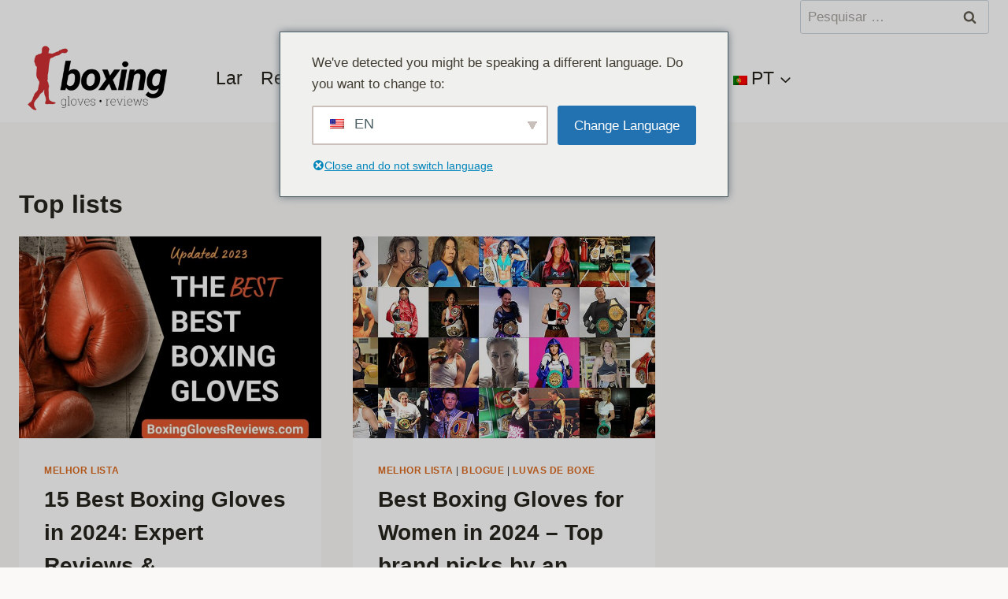

--- FILE ---
content_type: text/html; charset=UTF-8
request_url: https://boxingglovesreviews.com/pt/marcacao/top-lists/
body_size: 23729
content:
<!doctype html>
<html lang="pt-PT" class="no-js"  >
<head>
	<meta charset="UTF-8">
	<meta name="viewport" content="width=device-width, initial-scale=1, minimum-scale=1">
	<meta name='robots' content='noindex, follow' />

	<!-- This site is optimized with the Yoast SEO plugin v26.7 - https://yoast.com/wordpress/plugins/seo/ -->
	<title>Top lists - Boxing Gloves Reviews</title>
	<meta property="og:locale" content="pt_PT" />
	<meta property="og:type" content="article" />
	<meta property="og:title" content="Top lists - Boxing Gloves Reviews" />
	<meta property="og:url" content="https://boxingglovesreviews.com/pt/schild/top-lists/" />
	<meta property="og:site_name" content="Avaliações de luvas de boxe" />
	<meta property="og:image" content="https://boxingglovesreviews.com/wp-content/uploads/2022/05/cropped-boxing-gloves-review-site-favicon.png" />
	<meta property="og:image:width" content="512" />
	<meta property="og:image:height" content="512" />
	<meta property="og:image:type" content="image/png" />
	<meta name="twitter:card" content="summary_large_image" />
	<meta name="twitter:site" content="@glovesreview" />
	<!-- / Yoast SEO plugin. -->


			<script>document.documentElement.classList.remove( 'no-js' );</script>
			<link rel="alternate" type="application/rss+xml" title="Boxing Gloves Reviews &raquo; Stories Feed" href="https://boxingglovesreviews.com/pt/web-stories/feed/"><style id='wp-img-auto-sizes-contain-inline-css'>
img:is([sizes=auto i],[sizes^="auto," i]){contain-intrinsic-size:3000px 1500px}
/*# sourceURL=wp-img-auto-sizes-contain-inline-css */
</style>
<link rel='stylesheet' id='kadence-blocks-tableofcontents-css' href='https://boxingglovesreviews.com/wp-content/plugins/kadence-blocks/dist/style-blocks-tableofcontents.css?ver=3.5.29' media='all' />
<link rel='stylesheet' id='kadence-blocks-rowlayout-css' href='https://boxingglovesreviews.com/wp-content/plugins/kadence-blocks/dist/style-blocks-rowlayout.css?ver=3.5.29' media='all' />
<link rel='stylesheet' id='kadence-blocks-column-css' href='https://boxingglovesreviews.com/wp-content/plugins/kadence-blocks/dist/style-blocks-column.css?ver=3.5.29' media='all' />
<link rel='stylesheet' id='kadence-blocks-spacer-css' href='https://boxingglovesreviews.com/wp-content/plugins/kadence-blocks/dist/style-blocks-spacer.css?ver=3.5.29' media='all' />
<style id='kadence-blocks-advancedheading-inline-css'>
.wp-block-kadence-advancedheading mark{background:transparent;border-style:solid;border-width:0}.wp-block-kadence-advancedheading mark.kt-highlight{color:#f76a0c;}.kb-adv-heading-icon{display: inline-flex;justify-content: center;align-items: center;} .is-layout-constrained > .kb-advanced-heading-link {display: block;}.single-content .kadence-advanced-heading-wrapper h1, .single-content .kadence-advanced-heading-wrapper h2, .single-content .kadence-advanced-heading-wrapper h3, .single-content .kadence-advanced-heading-wrapper h4, .single-content .kadence-advanced-heading-wrapper h5, .single-content .kadence-advanced-heading-wrapper h6 {margin: 1.5em 0 .5em;}.single-content .kadence-advanced-heading-wrapper+* { margin-top:0;}.kb-screen-reader-text{position:absolute;width:1px;height:1px;padding:0;margin:-1px;overflow:hidden;clip:rect(0,0,0,0);}
/*# sourceURL=kadence-blocks-advancedheading-inline-css */
</style>
<link rel='stylesheet' id='kadence-blocks-form-css' href='https://boxingglovesreviews.com/wp-content/plugins/kadence-blocks/dist/style-blocks-form.css?ver=3.5.29' media='all' />
<style id='wp-block-library-inline-css'>
:root{--wp-block-synced-color:#7a00df;--wp-block-synced-color--rgb:122,0,223;--wp-bound-block-color:var(--wp-block-synced-color);--wp-editor-canvas-background:#ddd;--wp-admin-theme-color:#007cba;--wp-admin-theme-color--rgb:0,124,186;--wp-admin-theme-color-darker-10:#006ba1;--wp-admin-theme-color-darker-10--rgb:0,107,160.5;--wp-admin-theme-color-darker-20:#005a87;--wp-admin-theme-color-darker-20--rgb:0,90,135;--wp-admin-border-width-focus:2px}@media (min-resolution:192dpi){:root{--wp-admin-border-width-focus:1.5px}}.wp-element-button{cursor:pointer}:root .has-very-light-gray-background-color{background-color:#eee}:root .has-very-dark-gray-background-color{background-color:#313131}:root .has-very-light-gray-color{color:#eee}:root .has-very-dark-gray-color{color:#313131}:root .has-vivid-green-cyan-to-vivid-cyan-blue-gradient-background{background:linear-gradient(135deg,#00d084,#0693e3)}:root .has-purple-crush-gradient-background{background:linear-gradient(135deg,#34e2e4,#4721fb 50%,#ab1dfe)}:root .has-hazy-dawn-gradient-background{background:linear-gradient(135deg,#faaca8,#dad0ec)}:root .has-subdued-olive-gradient-background{background:linear-gradient(135deg,#fafae1,#67a671)}:root .has-atomic-cream-gradient-background{background:linear-gradient(135deg,#fdd79a,#004a59)}:root .has-nightshade-gradient-background{background:linear-gradient(135deg,#330968,#31cdcf)}:root .has-midnight-gradient-background{background:linear-gradient(135deg,#020381,#2874fc)}:root{--wp--preset--font-size--normal:16px;--wp--preset--font-size--huge:42px}.has-regular-font-size{font-size:1em}.has-larger-font-size{font-size:2.625em}.has-normal-font-size{font-size:var(--wp--preset--font-size--normal)}.has-huge-font-size{font-size:var(--wp--preset--font-size--huge)}.has-text-align-center{text-align:center}.has-text-align-left{text-align:left}.has-text-align-right{text-align:right}.has-fit-text{white-space:nowrap!important}#end-resizable-editor-section{display:none}.aligncenter{clear:both}.items-justified-left{justify-content:flex-start}.items-justified-center{justify-content:center}.items-justified-right{justify-content:flex-end}.items-justified-space-between{justify-content:space-between}.screen-reader-text{border:0;clip-path:inset(50%);height:1px;margin:-1px;overflow:hidden;padding:0;position:absolute;width:1px;word-wrap:normal!important}.screen-reader-text:focus{background-color:#ddd;clip-path:none;color:#444;display:block;font-size:1em;height:auto;left:5px;line-height:normal;padding:15px 23px 14px;text-decoration:none;top:5px;width:auto;z-index:100000}html :where(.has-border-color){border-style:solid}html :where([style*=border-top-color]){border-top-style:solid}html :where([style*=border-right-color]){border-right-style:solid}html :where([style*=border-bottom-color]){border-bottom-style:solid}html :where([style*=border-left-color]){border-left-style:solid}html :where([style*=border-width]){border-style:solid}html :where([style*=border-top-width]){border-top-style:solid}html :where([style*=border-right-width]){border-right-style:solid}html :where([style*=border-bottom-width]){border-bottom-style:solid}html :where([style*=border-left-width]){border-left-style:solid}html :where(img[class*=wp-image-]){height:auto;max-width:100%}:where(figure){margin:0 0 1em}html :where(.is-position-sticky){--wp-admin--admin-bar--position-offset:var(--wp-admin--admin-bar--height,0px)}@media screen and (max-width:600px){html :where(.is-position-sticky){--wp-admin--admin-bar--position-offset:0px}}

/*# sourceURL=wp-block-library-inline-css */
</style><style id='wp-block-image-inline-css'>
.wp-block-image>a,.wp-block-image>figure>a{display:inline-block}.wp-block-image img{box-sizing:border-box;height:auto;max-width:100%;vertical-align:bottom}@media not (prefers-reduced-motion){.wp-block-image img.hide{visibility:hidden}.wp-block-image img.show{animation:show-content-image .4s}}.wp-block-image[style*=border-radius] img,.wp-block-image[style*=border-radius]>a{border-radius:inherit}.wp-block-image.has-custom-border img{box-sizing:border-box}.wp-block-image.aligncenter{text-align:center}.wp-block-image.alignfull>a,.wp-block-image.alignwide>a{width:100%}.wp-block-image.alignfull img,.wp-block-image.alignwide img{height:auto;width:100%}.wp-block-image .aligncenter,.wp-block-image .alignleft,.wp-block-image .alignright,.wp-block-image.aligncenter,.wp-block-image.alignleft,.wp-block-image.alignright{display:table}.wp-block-image .aligncenter>figcaption,.wp-block-image .alignleft>figcaption,.wp-block-image .alignright>figcaption,.wp-block-image.aligncenter>figcaption,.wp-block-image.alignleft>figcaption,.wp-block-image.alignright>figcaption{caption-side:bottom;display:table-caption}.wp-block-image .alignleft{float:left;margin:.5em 1em .5em 0}.wp-block-image .alignright{float:right;margin:.5em 0 .5em 1em}.wp-block-image .aligncenter{margin-left:auto;margin-right:auto}.wp-block-image :where(figcaption){margin-bottom:1em;margin-top:.5em}.wp-block-image.is-style-circle-mask img{border-radius:9999px}@supports ((-webkit-mask-image:none) or (mask-image:none)) or (-webkit-mask-image:none){.wp-block-image.is-style-circle-mask img{border-radius:0;-webkit-mask-image:url('data:image/svg+xml;utf8,<svg viewBox="0 0 100 100" xmlns="http://www.w3.org/2000/svg"><circle cx="50" cy="50" r="50"/></svg>');mask-image:url('data:image/svg+xml;utf8,<svg viewBox="0 0 100 100" xmlns="http://www.w3.org/2000/svg"><circle cx="50" cy="50" r="50"/></svg>');mask-mode:alpha;-webkit-mask-position:center;mask-position:center;-webkit-mask-repeat:no-repeat;mask-repeat:no-repeat;-webkit-mask-size:contain;mask-size:contain}}:root :where(.wp-block-image.is-style-rounded img,.wp-block-image .is-style-rounded img){border-radius:9999px}.wp-block-image figure{margin:0}.wp-lightbox-container{display:flex;flex-direction:column;position:relative}.wp-lightbox-container img{cursor:zoom-in}.wp-lightbox-container img:hover+button{opacity:1}.wp-lightbox-container button{align-items:center;backdrop-filter:blur(16px) saturate(180%);background-color:#5a5a5a40;border:none;border-radius:4px;cursor:zoom-in;display:flex;height:20px;justify-content:center;opacity:0;padding:0;position:absolute;right:16px;text-align:center;top:16px;width:20px;z-index:100}@media not (prefers-reduced-motion){.wp-lightbox-container button{transition:opacity .2s ease}}.wp-lightbox-container button:focus-visible{outline:3px auto #5a5a5a40;outline:3px auto -webkit-focus-ring-color;outline-offset:3px}.wp-lightbox-container button:hover{cursor:pointer;opacity:1}.wp-lightbox-container button:focus{opacity:1}.wp-lightbox-container button:focus,.wp-lightbox-container button:hover,.wp-lightbox-container button:not(:hover):not(:active):not(.has-background){background-color:#5a5a5a40;border:none}.wp-lightbox-overlay{box-sizing:border-box;cursor:zoom-out;height:100vh;left:0;overflow:hidden;position:fixed;top:0;visibility:hidden;width:100%;z-index:100000}.wp-lightbox-overlay .close-button{align-items:center;cursor:pointer;display:flex;justify-content:center;min-height:40px;min-width:40px;padding:0;position:absolute;right:calc(env(safe-area-inset-right) + 16px);top:calc(env(safe-area-inset-top) + 16px);z-index:5000000}.wp-lightbox-overlay .close-button:focus,.wp-lightbox-overlay .close-button:hover,.wp-lightbox-overlay .close-button:not(:hover):not(:active):not(.has-background){background:none;border:none}.wp-lightbox-overlay .lightbox-image-container{height:var(--wp--lightbox-container-height);left:50%;overflow:hidden;position:absolute;top:50%;transform:translate(-50%,-50%);transform-origin:top left;width:var(--wp--lightbox-container-width);z-index:9999999999}.wp-lightbox-overlay .wp-block-image{align-items:center;box-sizing:border-box;display:flex;height:100%;justify-content:center;margin:0;position:relative;transform-origin:0 0;width:100%;z-index:3000000}.wp-lightbox-overlay .wp-block-image img{height:var(--wp--lightbox-image-height);min-height:var(--wp--lightbox-image-height);min-width:var(--wp--lightbox-image-width);width:var(--wp--lightbox-image-width)}.wp-lightbox-overlay .wp-block-image figcaption{display:none}.wp-lightbox-overlay button{background:none;border:none}.wp-lightbox-overlay .scrim{background-color:#fff;height:100%;opacity:.9;position:absolute;width:100%;z-index:2000000}.wp-lightbox-overlay.active{visibility:visible}@media not (prefers-reduced-motion){.wp-lightbox-overlay.active{animation:turn-on-visibility .25s both}.wp-lightbox-overlay.active img{animation:turn-on-visibility .35s both}.wp-lightbox-overlay.show-closing-animation:not(.active){animation:turn-off-visibility .35s both}.wp-lightbox-overlay.show-closing-animation:not(.active) img{animation:turn-off-visibility .25s both}.wp-lightbox-overlay.zoom.active{animation:none;opacity:1;visibility:visible}.wp-lightbox-overlay.zoom.active .lightbox-image-container{animation:lightbox-zoom-in .4s}.wp-lightbox-overlay.zoom.active .lightbox-image-container img{animation:none}.wp-lightbox-overlay.zoom.active .scrim{animation:turn-on-visibility .4s forwards}.wp-lightbox-overlay.zoom.show-closing-animation:not(.active){animation:none}.wp-lightbox-overlay.zoom.show-closing-animation:not(.active) .lightbox-image-container{animation:lightbox-zoom-out .4s}.wp-lightbox-overlay.zoom.show-closing-animation:not(.active) .lightbox-image-container img{animation:none}.wp-lightbox-overlay.zoom.show-closing-animation:not(.active) .scrim{animation:turn-off-visibility .4s forwards}}@keyframes show-content-image{0%{visibility:hidden}99%{visibility:hidden}to{visibility:visible}}@keyframes turn-on-visibility{0%{opacity:0}to{opacity:1}}@keyframes turn-off-visibility{0%{opacity:1;visibility:visible}99%{opacity:0;visibility:visible}to{opacity:0;visibility:hidden}}@keyframes lightbox-zoom-in{0%{transform:translate(calc((-100vw + var(--wp--lightbox-scrollbar-width))/2 + var(--wp--lightbox-initial-left-position)),calc(-50vh + var(--wp--lightbox-initial-top-position))) scale(var(--wp--lightbox-scale))}to{transform:translate(-50%,-50%) scale(1)}}@keyframes lightbox-zoom-out{0%{transform:translate(-50%,-50%) scale(1);visibility:visible}99%{visibility:visible}to{transform:translate(calc((-100vw + var(--wp--lightbox-scrollbar-width))/2 + var(--wp--lightbox-initial-left-position)),calc(-50vh + var(--wp--lightbox-initial-top-position))) scale(var(--wp--lightbox-scale));visibility:hidden}}
/*# sourceURL=https://boxingglovesreviews.com/wp-includes/blocks/image/style.min.css */
</style>
<style id='wp-block-list-inline-css'>
ol,ul{box-sizing:border-box}:root :where(.wp-block-list.has-background){padding:1.25em 2.375em}
/*# sourceURL=https://boxingglovesreviews.com/wp-includes/blocks/list/style.min.css */
</style>
<style id='wp-block-paragraph-inline-css'>
.is-small-text{font-size:.875em}.is-regular-text{font-size:1em}.is-large-text{font-size:2.25em}.is-larger-text{font-size:3em}.has-drop-cap:not(:focus):first-letter{float:left;font-size:8.4em;font-style:normal;font-weight:100;line-height:.68;margin:.05em .1em 0 0;text-transform:uppercase}body.rtl .has-drop-cap:not(:focus):first-letter{float:none;margin-left:.1em}p.has-drop-cap.has-background{overflow:hidden}:root :where(p.has-background){padding:1.25em 2.375em}:where(p.has-text-color:not(.has-link-color)) a{color:inherit}p.has-text-align-left[style*="writing-mode:vertical-lr"],p.has-text-align-right[style*="writing-mode:vertical-rl"]{rotate:180deg}
/*# sourceURL=https://boxingglovesreviews.com/wp-includes/blocks/paragraph/style.min.css */
</style>
<style id='global-styles-inline-css'>
:root{--wp--preset--aspect-ratio--square: 1;--wp--preset--aspect-ratio--4-3: 4/3;--wp--preset--aspect-ratio--3-4: 3/4;--wp--preset--aspect-ratio--3-2: 3/2;--wp--preset--aspect-ratio--2-3: 2/3;--wp--preset--aspect-ratio--16-9: 16/9;--wp--preset--aspect-ratio--9-16: 9/16;--wp--preset--color--black: #000000;--wp--preset--color--cyan-bluish-gray: #abb8c3;--wp--preset--color--white: #ffffff;--wp--preset--color--pale-pink: #f78da7;--wp--preset--color--vivid-red: #cf2e2e;--wp--preset--color--luminous-vivid-orange: #ff6900;--wp--preset--color--luminous-vivid-amber: #fcb900;--wp--preset--color--light-green-cyan: #7bdcb5;--wp--preset--color--vivid-green-cyan: #00d084;--wp--preset--color--pale-cyan-blue: #8ed1fc;--wp--preset--color--vivid-cyan-blue: #0693e3;--wp--preset--color--vivid-purple: #9b51e0;--wp--preset--color--theme-palette-1: var(--global-palette1);--wp--preset--color--theme-palette-2: var(--global-palette2);--wp--preset--color--theme-palette-3: var(--global-palette3);--wp--preset--color--theme-palette-4: var(--global-palette4);--wp--preset--color--theme-palette-5: var(--global-palette5);--wp--preset--color--theme-palette-6: var(--global-palette6);--wp--preset--color--theme-palette-7: var(--global-palette7);--wp--preset--color--theme-palette-8: var(--global-palette8);--wp--preset--color--theme-palette-9: var(--global-palette9);--wp--preset--gradient--vivid-cyan-blue-to-vivid-purple: linear-gradient(135deg,rgb(6,147,227) 0%,rgb(155,81,224) 100%);--wp--preset--gradient--light-green-cyan-to-vivid-green-cyan: linear-gradient(135deg,rgb(122,220,180) 0%,rgb(0,208,130) 100%);--wp--preset--gradient--luminous-vivid-amber-to-luminous-vivid-orange: linear-gradient(135deg,rgb(252,185,0) 0%,rgb(255,105,0) 100%);--wp--preset--gradient--luminous-vivid-orange-to-vivid-red: linear-gradient(135deg,rgb(255,105,0) 0%,rgb(207,46,46) 100%);--wp--preset--gradient--very-light-gray-to-cyan-bluish-gray: linear-gradient(135deg,rgb(238,238,238) 0%,rgb(169,184,195) 100%);--wp--preset--gradient--cool-to-warm-spectrum: linear-gradient(135deg,rgb(74,234,220) 0%,rgb(151,120,209) 20%,rgb(207,42,186) 40%,rgb(238,44,130) 60%,rgb(251,105,98) 80%,rgb(254,248,76) 100%);--wp--preset--gradient--blush-light-purple: linear-gradient(135deg,rgb(255,206,236) 0%,rgb(152,150,240) 100%);--wp--preset--gradient--blush-bordeaux: linear-gradient(135deg,rgb(254,205,165) 0%,rgb(254,45,45) 50%,rgb(107,0,62) 100%);--wp--preset--gradient--luminous-dusk: linear-gradient(135deg,rgb(255,203,112) 0%,rgb(199,81,192) 50%,rgb(65,88,208) 100%);--wp--preset--gradient--pale-ocean: linear-gradient(135deg,rgb(255,245,203) 0%,rgb(182,227,212) 50%,rgb(51,167,181) 100%);--wp--preset--gradient--electric-grass: linear-gradient(135deg,rgb(202,248,128) 0%,rgb(113,206,126) 100%);--wp--preset--gradient--midnight: linear-gradient(135deg,rgb(2,3,129) 0%,rgb(40,116,252) 100%);--wp--preset--font-size--small: var(--global-font-size-small);--wp--preset--font-size--medium: var(--global-font-size-medium);--wp--preset--font-size--large: var(--global-font-size-large);--wp--preset--font-size--x-large: 42px;--wp--preset--font-size--larger: var(--global-font-size-larger);--wp--preset--font-size--xxlarge: var(--global-font-size-xxlarge);--wp--preset--spacing--20: 0.44rem;--wp--preset--spacing--30: 0.67rem;--wp--preset--spacing--40: 1rem;--wp--preset--spacing--50: 1.5rem;--wp--preset--spacing--60: 2.25rem;--wp--preset--spacing--70: 3.38rem;--wp--preset--spacing--80: 5.06rem;--wp--preset--shadow--natural: 6px 6px 9px rgba(0, 0, 0, 0.2);--wp--preset--shadow--deep: 12px 12px 50px rgba(0, 0, 0, 0.4);--wp--preset--shadow--sharp: 6px 6px 0px rgba(0, 0, 0, 0.2);--wp--preset--shadow--outlined: 6px 6px 0px -3px rgb(255, 255, 255), 6px 6px rgb(0, 0, 0);--wp--preset--shadow--crisp: 6px 6px 0px rgb(0, 0, 0);}:where(.is-layout-flex){gap: 0.5em;}:where(.is-layout-grid){gap: 0.5em;}body .is-layout-flex{display: flex;}.is-layout-flex{flex-wrap: wrap;align-items: center;}.is-layout-flex > :is(*, div){margin: 0;}body .is-layout-grid{display: grid;}.is-layout-grid > :is(*, div){margin: 0;}:where(.wp-block-columns.is-layout-flex){gap: 2em;}:where(.wp-block-columns.is-layout-grid){gap: 2em;}:where(.wp-block-post-template.is-layout-flex){gap: 1.25em;}:where(.wp-block-post-template.is-layout-grid){gap: 1.25em;}.has-black-color{color: var(--wp--preset--color--black) !important;}.has-cyan-bluish-gray-color{color: var(--wp--preset--color--cyan-bluish-gray) !important;}.has-white-color{color: var(--wp--preset--color--white) !important;}.has-pale-pink-color{color: var(--wp--preset--color--pale-pink) !important;}.has-vivid-red-color{color: var(--wp--preset--color--vivid-red) !important;}.has-luminous-vivid-orange-color{color: var(--wp--preset--color--luminous-vivid-orange) !important;}.has-luminous-vivid-amber-color{color: var(--wp--preset--color--luminous-vivid-amber) !important;}.has-light-green-cyan-color{color: var(--wp--preset--color--light-green-cyan) !important;}.has-vivid-green-cyan-color{color: var(--wp--preset--color--vivid-green-cyan) !important;}.has-pale-cyan-blue-color{color: var(--wp--preset--color--pale-cyan-blue) !important;}.has-vivid-cyan-blue-color{color: var(--wp--preset--color--vivid-cyan-blue) !important;}.has-vivid-purple-color{color: var(--wp--preset--color--vivid-purple) !important;}.has-black-background-color{background-color: var(--wp--preset--color--black) !important;}.has-cyan-bluish-gray-background-color{background-color: var(--wp--preset--color--cyan-bluish-gray) !important;}.has-white-background-color{background-color: var(--wp--preset--color--white) !important;}.has-pale-pink-background-color{background-color: var(--wp--preset--color--pale-pink) !important;}.has-vivid-red-background-color{background-color: var(--wp--preset--color--vivid-red) !important;}.has-luminous-vivid-orange-background-color{background-color: var(--wp--preset--color--luminous-vivid-orange) !important;}.has-luminous-vivid-amber-background-color{background-color: var(--wp--preset--color--luminous-vivid-amber) !important;}.has-light-green-cyan-background-color{background-color: var(--wp--preset--color--light-green-cyan) !important;}.has-vivid-green-cyan-background-color{background-color: var(--wp--preset--color--vivid-green-cyan) !important;}.has-pale-cyan-blue-background-color{background-color: var(--wp--preset--color--pale-cyan-blue) !important;}.has-vivid-cyan-blue-background-color{background-color: var(--wp--preset--color--vivid-cyan-blue) !important;}.has-vivid-purple-background-color{background-color: var(--wp--preset--color--vivid-purple) !important;}.has-black-border-color{border-color: var(--wp--preset--color--black) !important;}.has-cyan-bluish-gray-border-color{border-color: var(--wp--preset--color--cyan-bluish-gray) !important;}.has-white-border-color{border-color: var(--wp--preset--color--white) !important;}.has-pale-pink-border-color{border-color: var(--wp--preset--color--pale-pink) !important;}.has-vivid-red-border-color{border-color: var(--wp--preset--color--vivid-red) !important;}.has-luminous-vivid-orange-border-color{border-color: var(--wp--preset--color--luminous-vivid-orange) !important;}.has-luminous-vivid-amber-border-color{border-color: var(--wp--preset--color--luminous-vivid-amber) !important;}.has-light-green-cyan-border-color{border-color: var(--wp--preset--color--light-green-cyan) !important;}.has-vivid-green-cyan-border-color{border-color: var(--wp--preset--color--vivid-green-cyan) !important;}.has-pale-cyan-blue-border-color{border-color: var(--wp--preset--color--pale-cyan-blue) !important;}.has-vivid-cyan-blue-border-color{border-color: var(--wp--preset--color--vivid-cyan-blue) !important;}.has-vivid-purple-border-color{border-color: var(--wp--preset--color--vivid-purple) !important;}.has-vivid-cyan-blue-to-vivid-purple-gradient-background{background: var(--wp--preset--gradient--vivid-cyan-blue-to-vivid-purple) !important;}.has-light-green-cyan-to-vivid-green-cyan-gradient-background{background: var(--wp--preset--gradient--light-green-cyan-to-vivid-green-cyan) !important;}.has-luminous-vivid-amber-to-luminous-vivid-orange-gradient-background{background: var(--wp--preset--gradient--luminous-vivid-amber-to-luminous-vivid-orange) !important;}.has-luminous-vivid-orange-to-vivid-red-gradient-background{background: var(--wp--preset--gradient--luminous-vivid-orange-to-vivid-red) !important;}.has-very-light-gray-to-cyan-bluish-gray-gradient-background{background: var(--wp--preset--gradient--very-light-gray-to-cyan-bluish-gray) !important;}.has-cool-to-warm-spectrum-gradient-background{background: var(--wp--preset--gradient--cool-to-warm-spectrum) !important;}.has-blush-light-purple-gradient-background{background: var(--wp--preset--gradient--blush-light-purple) !important;}.has-blush-bordeaux-gradient-background{background: var(--wp--preset--gradient--blush-bordeaux) !important;}.has-luminous-dusk-gradient-background{background: var(--wp--preset--gradient--luminous-dusk) !important;}.has-pale-ocean-gradient-background{background: var(--wp--preset--gradient--pale-ocean) !important;}.has-electric-grass-gradient-background{background: var(--wp--preset--gradient--electric-grass) !important;}.has-midnight-gradient-background{background: var(--wp--preset--gradient--midnight) !important;}.has-small-font-size{font-size: var(--wp--preset--font-size--small) !important;}.has-medium-font-size{font-size: var(--wp--preset--font-size--medium) !important;}.has-large-font-size{font-size: var(--wp--preset--font-size--large) !important;}.has-x-large-font-size{font-size: var(--wp--preset--font-size--x-large) !important;}
/*# sourceURL=global-styles-inline-css */
</style>

<style id='classic-theme-styles-inline-css'>
/*! This file is auto-generated */
.wp-block-button__link{color:#fff;background-color:#32373c;border-radius:9999px;box-shadow:none;text-decoration:none;padding:calc(.667em + 2px) calc(1.333em + 2px);font-size:1.125em}.wp-block-file__button{background:#32373c;color:#fff;text-decoration:none}
/*# sourceURL=/wp-includes/css/classic-themes.min.css */
</style>
<link rel='stylesheet' id='ub-extension-style-css-css' href='https://boxingglovesreviews.com/wp-content/plugins/ultimate-blocks/src/extensions/style.css?ver=da9ade2474e3f2ff0f952e02a5f1692b' media='all' />
<link rel='stylesheet' id='lasso-live-css' href='https://boxingglovesreviews.com/wp-content/plugins/lasso/admin/assets/css/lasso-live.min.css?ver=1736259954' media='all' />
<link rel='stylesheet' id='lasso-table-frontend-css' href='https://boxingglovesreviews.com/wp-content/plugins/lasso/admin/assets/css/lasso-table-frontend.min.css?ver=1736259954' media='all' />
<link rel='stylesheet' id='trp-language-switcher-style-css' href='https://boxingglovesreviews.com/wp-content/plugins/translatepress-multilingual/assets/css/trp-language-switcher.css?ver=3.0.7' media='all' />
<link rel='stylesheet' id='trp-popup-style-css' href='https://boxingglovesreviews.com/wp-content/plugins/translatepress-business/add-ons-pro/automatic-language-detection/assets/css/trp-popup.css?ver=da9ade2474e3f2ff0f952e02a5f1692b' media='all' />
<link rel='stylesheet' id='kadence-global-css' href='https://boxingglovesreviews.com/wp-content/themes/kadence/assets/css/global.min.css?ver=1.2.14' media='all' />
<style id='kadence-global-inline-css'>
/* Kadence Base CSS */
:root{--global-palette1:#dd6b20;--global-palette2:#cf3033;--global-palette3:#27241d;--global-palette4:#423d33;--global-palette5:#504a40;--global-palette6:#625d52;--global-palette7:#e8e6e1;--global-palette8:#faf9f7;--global-palette9:#ffffff;--global-palette9rgb:255, 255, 255;--global-palette-highlight:var(--global-palette1);--global-palette-highlight-alt:var(--global-palette2);--global-palette-highlight-alt2:var(--global-palette9);--global-palette-btn-bg:var(--global-palette1);--global-palette-btn-bg-hover:var(--global-palette2);--global-palette-btn:var(--global-palette9);--global-palette-btn-hover:var(--global-palette9);--global-body-font-family:-apple-system,BlinkMacSystemFont,"Segoe UI",Roboto,Oxygen-Sans,Ubuntu,Cantarell,"Helvetica Neue",sans-serif, "Apple Color Emoji", "Segoe UI Emoji", "Segoe UI Symbol";--global-heading-font-family:inherit;--global-primary-nav-font-family:inherit;--global-fallback-font:sans-serif;--global-display-fallback-font:sans-serif;--global-content-width:1290px;--global-content-narrow-width:842px;--global-content-edge-padding:1.5rem;--global-content-boxed-padding:2rem;--global-calc-content-width:calc(1290px - var(--global-content-edge-padding) - var(--global-content-edge-padding) );--wp--style--global--content-size:var(--global-calc-content-width);}.wp-site-blocks{--global-vw:calc( 100vw - ( 0.5 * var(--scrollbar-offset)));}body{background:var(--global-palette8);}body, input, select, optgroup, textarea{font-weight:400;font-size:17px;line-height:1.6;font-family:var(--global-body-font-family);color:var(--global-palette4);}.content-bg, body.content-style-unboxed .site{background:var(--global-palette9);}h1,h2,h3,h4,h5,h6{font-family:var(--global-heading-font-family);}h1{font-weight:700;font-size:32px;line-height:1.5;color:var(--global-palette3);}h2{font-weight:700;font-size:28px;line-height:1.5;color:var(--global-palette3);}h3{font-weight:700;font-size:24px;line-height:1.5;color:var(--global-palette3);}h4{font-weight:700;font-size:22px;line-height:1.5;color:var(--global-palette4);}h5{font-weight:700;font-size:20px;line-height:1.5;color:var(--global-palette4);}h6{font-weight:700;font-size:18px;line-height:1.5;color:var(--global-palette5);}.entry-hero .kadence-breadcrumbs{max-width:1290px;}.site-container, .site-header-row-layout-contained, .site-footer-row-layout-contained, .entry-hero-layout-contained, .comments-area, .alignfull > .wp-block-cover__inner-container, .alignwide > .wp-block-cover__inner-container{max-width:var(--global-content-width);}.content-width-narrow .content-container.site-container, .content-width-narrow .hero-container.site-container{max-width:var(--global-content-narrow-width);}@media all and (min-width: 1520px){.wp-site-blocks .content-container  .alignwide{margin-left:-115px;margin-right:-115px;width:unset;max-width:unset;}}@media all and (min-width: 1102px){.content-width-narrow .wp-site-blocks .content-container .alignwide{margin-left:-130px;margin-right:-130px;width:unset;max-width:unset;}}.content-style-boxed .wp-site-blocks .entry-content .alignwide{margin-left:calc( -1 * var( --global-content-boxed-padding ) );margin-right:calc( -1 * var( --global-content-boxed-padding ) );}.content-area{margin-top:5rem;margin-bottom:5rem;}@media all and (max-width: 1024px){.content-area{margin-top:3rem;margin-bottom:3rem;}}@media all and (max-width: 767px){.content-area{margin-top:2rem;margin-bottom:2rem;}}@media all and (max-width: 1024px){:root{--global-content-boxed-padding:2rem;}}@media all and (max-width: 767px){:root{--global-content-boxed-padding:1.5rem;}}.entry-content-wrap{padding:2rem;}@media all and (max-width: 1024px){.entry-content-wrap{padding:2rem;}}@media all and (max-width: 767px){.entry-content-wrap{padding:1.5rem;}}.entry.single-entry{box-shadow:0px 15px 15px -10px rgba(0,0,0,0.05);}.entry.loop-entry{box-shadow:0px 15px 15px -10px rgba(0,0,0,0.05);}.loop-entry .entry-content-wrap{padding:2rem;}@media all and (max-width: 1024px){.loop-entry .entry-content-wrap{padding:2rem;}}@media all and (max-width: 767px){.loop-entry .entry-content-wrap{padding:1.5rem;}}button, .button, .wp-block-button__link, input[type="button"], input[type="reset"], input[type="submit"], .fl-button, .elementor-button-wrapper .elementor-button, .wc-block-components-checkout-place-order-button, .wc-block-cart__submit{box-shadow:0px 0px 0px -7px rgba(0,0,0,0);}button:hover, button:focus, button:active, .button:hover, .button:focus, .button:active, .wp-block-button__link:hover, .wp-block-button__link:focus, .wp-block-button__link:active, input[type="button"]:hover, input[type="button"]:focus, input[type="button"]:active, input[type="reset"]:hover, input[type="reset"]:focus, input[type="reset"]:active, input[type="submit"]:hover, input[type="submit"]:focus, input[type="submit"]:active, .elementor-button-wrapper .elementor-button:hover, .elementor-button-wrapper .elementor-button:focus, .elementor-button-wrapper .elementor-button:active, .wc-block-cart__submit:hover{box-shadow:0px 15px 25px -7px rgba(0,0,0,0.1);}.kb-button.kb-btn-global-outline.kb-btn-global-inherit{padding-top:calc(px - 2px);padding-right:calc(px - 2px);padding-bottom:calc(px - 2px);padding-left:calc(px - 2px);}@media all and (min-width: 1025px){.transparent-header .entry-hero .entry-hero-container-inner{padding-top:calc(0px + 80px);}}@media all and (max-width: 1024px){.mobile-transparent-header .entry-hero .entry-hero-container-inner{padding-top:80px;}}@media all and (max-width: 767px){.mobile-transparent-header .entry-hero .entry-hero-container-inner{padding-top:80px;}}#kt-scroll-up-reader, #kt-scroll-up{border-radius:0px 0px 0px 0px;bottom:30px;font-size:1.2em;padding:0.4em 0.4em 0.4em 0.4em;}#kt-scroll-up-reader.scroll-up-side-right, #kt-scroll-up.scroll-up-side-right{right:30px;}#kt-scroll-up-reader.scroll-up-side-left, #kt-scroll-up.scroll-up-side-left{left:30px;}body.archive, body.blog{background:var(--global-palette8);}
/* Kadence Header CSS */
@media all and (max-width: 1024px){.mobile-transparent-header #masthead{position:absolute;left:0px;right:0px;z-index:100;}.kadence-scrollbar-fixer.mobile-transparent-header #masthead{right:var(--scrollbar-offset,0);}.mobile-transparent-header #masthead, .mobile-transparent-header .site-top-header-wrap .site-header-row-container-inner, .mobile-transparent-header .site-main-header-wrap .site-header-row-container-inner, .mobile-transparent-header .site-bottom-header-wrap .site-header-row-container-inner{background:transparent;}.site-header-row-tablet-layout-fullwidth, .site-header-row-tablet-layout-standard{padding:0px;}}@media all and (min-width: 1025px){.transparent-header #masthead{position:absolute;left:0px;right:0px;z-index:100;}.transparent-header.kadence-scrollbar-fixer #masthead{right:var(--scrollbar-offset,0);}.transparent-header #masthead, .transparent-header .site-top-header-wrap .site-header-row-container-inner, .transparent-header .site-main-header-wrap .site-header-row-container-inner, .transparent-header .site-bottom-header-wrap .site-header-row-container-inner{background:transparent;}}.site-branding a.brand img{max-width:200px;}.site-branding a.brand img.svg-logo-image{width:200px;}.site-branding{padding:0px 0px 0px 0px;}#masthead, #masthead .kadence-sticky-header.item-is-fixed:not(.item-at-start):not(.site-header-row-container):not(.site-main-header-wrap), #masthead .kadence-sticky-header.item-is-fixed:not(.item-at-start) > .site-header-row-container-inner{background:#ffffff;}.site-main-header-inner-wrap{min-height:80px;}.site-top-header-inner-wrap{min-height:0px;}.header-navigation[class*="header-navigation-style-underline"] .header-menu-container.secondary-menu-container>ul>li>a:after{width:calc( 100% - 1em);}.secondary-navigation .secondary-menu-container > ul > li.menu-item > a{padding-left:calc(1em / 2);padding-right:calc(1em / 2);color:var(--global-palette3);}.secondary-navigation .primary-menu-container > ul > li.menu-item .dropdown-nav-special-toggle{right:calc(1em / 2);}.secondary-navigation .secondary-menu-container > ul li.menu-item > a{font-style:normal;font-weight:500;font-size:23px;}.secondary-navigation .secondary-menu-container > ul > li.menu-item > a:hover{color:var(--global-palette-highlight);}.secondary-navigation .secondary-menu-container > ul > li.menu-item.current-menu-item > a{color:var(--global-palette3);}.header-navigation .header-menu-container ul ul.sub-menu, .header-navigation .header-menu-container ul ul.submenu{background:var(--global-palette3);box-shadow:0px 2px 13px 0px rgba(0,0,0,0.1);}.header-navigation .header-menu-container ul ul li.menu-item, .header-menu-container ul.menu > li.kadence-menu-mega-enabled > ul > li.menu-item > a{border-bottom:1px solid rgba(255,255,255,0.1);}.header-navigation .header-menu-container ul ul li.menu-item > a{width:200px;padding-top:1em;padding-bottom:1em;color:var(--global-palette8);font-size:12px;}.header-navigation .header-menu-container ul ul li.menu-item > a:hover{color:var(--global-palette9);background:var(--global-palette4);}.header-navigation .header-menu-container ul ul li.menu-item.current-menu-item > a{color:var(--global-palette9);background:var(--global-palette4);}.mobile-toggle-open-container .menu-toggle-open, .mobile-toggle-open-container .menu-toggle-open:focus{color:var(--global-palette5);padding:0.4em 0.6em 0.4em 0.6em;font-size:14px;}.mobile-toggle-open-container .menu-toggle-open.menu-toggle-style-bordered{border:1px solid currentColor;}.mobile-toggle-open-container .menu-toggle-open .menu-toggle-icon{font-size:20px;}.mobile-toggle-open-container .menu-toggle-open:hover, .mobile-toggle-open-container .menu-toggle-open:focus-visible{color:var(--global-palette-highlight);}.mobile-navigation ul li{font-size:14px;}.mobile-navigation ul li a{padding-top:1em;padding-bottom:1em;}.mobile-navigation ul li > a, .mobile-navigation ul li.menu-item-has-children > .drawer-nav-drop-wrap{color:var(--global-palette8);}.mobile-navigation ul li.current-menu-item > a, .mobile-navigation ul li.current-menu-item.menu-item-has-children > .drawer-nav-drop-wrap{color:var(--global-palette-highlight);}.mobile-navigation ul li.menu-item-has-children .drawer-nav-drop-wrap, .mobile-navigation ul li:not(.menu-item-has-children) a{border-bottom:1px solid rgba(255,255,255,0.1);}.mobile-navigation:not(.drawer-navigation-parent-toggle-true) ul li.menu-item-has-children .drawer-nav-drop-wrap button{border-left:1px solid rgba(255,255,255,0.1);}#mobile-drawer .drawer-header .drawer-toggle{padding:0.6em 0.15em 0.6em 0.15em;font-size:24px;}
/* Kadence Footer CSS */
#colophon{background:var(--global-palette8);}.site-top-footer-inner-wrap{padding-top:30px;padding-bottom:30px;grid-column-gap:30px;grid-row-gap:30px;}.site-top-footer-inner-wrap .widget{margin-bottom:30px;}.site-top-footer-inner-wrap .site-footer-section:not(:last-child):after{right:calc(-30px / 2);}#colophon .footer-html{font-style:normal;font-size:20px;}
/* Kadence Pro Header CSS */
.header-navigation-dropdown-direction-left ul ul.submenu, .header-navigation-dropdown-direction-left ul ul.sub-menu{right:0px;left:auto;}.rtl .header-navigation-dropdown-direction-right ul ul.submenu, .rtl .header-navigation-dropdown-direction-right ul ul.sub-menu{left:0px;right:auto;}.header-account-button .nav-drop-title-wrap > .kadence-svg-iconset, .header-account-button > .kadence-svg-iconset{font-size:1.2em;}.site-header-item .header-account-button .nav-drop-title-wrap, .site-header-item .header-account-wrap > .header-account-button{display:flex;align-items:center;}.header-account-style-icon_label .header-account-label{padding-left:5px;}.header-account-style-label_icon .header-account-label{padding-right:5px;}.site-header-item .header-account-wrap .header-account-button{text-decoration:none;box-shadow:none;color:inherit;background:transparent;padding:0.6em 0em 0.6em 0em;}.header-mobile-account-wrap .header-account-button .nav-drop-title-wrap > .kadence-svg-iconset, .header-mobile-account-wrap .header-account-button > .kadence-svg-iconset{font-size:1.2em;}.header-mobile-account-wrap .header-account-button .nav-drop-title-wrap, .header-mobile-account-wrap > .header-account-button{display:flex;align-items:center;}.header-mobile-account-wrap.header-account-style-icon_label .header-account-label{padding-left:5px;}.header-mobile-account-wrap.header-account-style-label_icon .header-account-label{padding-right:5px;}.header-mobile-account-wrap .header-account-button{text-decoration:none;box-shadow:none;color:inherit;background:transparent;padding:0.6em 0em 0.6em 0em;}#login-drawer .drawer-inner .drawer-content{display:flex;justify-content:center;align-items:center;position:absolute;top:0px;bottom:0px;left:0px;right:0px;padding:0px;}#loginform p label{display:block;}#login-drawer #loginform{width:100%;}#login-drawer #loginform input{width:100%;}#login-drawer #loginform input[type="checkbox"]{width:auto;}#login-drawer .drawer-inner .drawer-header{position:relative;z-index:100;}#login-drawer .drawer-content_inner.widget_login_form_inner{padding:2em;width:100%;max-width:350px;border-radius:.25rem;background:var(--global-palette9);color:var(--global-palette4);}#login-drawer .lost_password a{color:var(--global-palette6);}#login-drawer .lost_password, #login-drawer .register-field{text-align:center;}#login-drawer .widget_login_form_inner p{margin-top:1.2em;margin-bottom:0em;}#login-drawer .widget_login_form_inner p:first-child{margin-top:0em;}#login-drawer .widget_login_form_inner label{margin-bottom:0.5em;}#login-drawer hr.register-divider{margin:1.2em 0;border-width:1px;}#login-drawer .register-field{font-size:90%;}@media all and (min-width: 1025px){#login-drawer hr.register-divider.hide-desktop{display:none;}#login-drawer p.register-field.hide-desktop{display:none;}}@media all and (max-width: 1024px){#login-drawer hr.register-divider.hide-mobile{display:none;}#login-drawer p.register-field.hide-mobile{display:none;}}@media all and (max-width: 767px){#login-drawer hr.register-divider.hide-mobile{display:none;}#login-drawer p.register-field.hide-mobile{display:none;}}.tertiary-navigation .tertiary-menu-container > ul > li.menu-item > a{padding-left:calc(1.2em / 2);padding-right:calc(1.2em / 2);padding-top:0.6em;padding-bottom:0.6em;color:var(--global-palette5);}.tertiary-navigation .tertiary-menu-container > ul > li.menu-item > a:hover{color:var(--global-palette-highlight);}.tertiary-navigation .tertiary-menu-container > ul > li.menu-item.current-menu-item > a{color:var(--global-palette3);}.header-navigation[class*="header-navigation-style-underline"] .header-menu-container.tertiary-menu-container>ul>li>a:after{width:calc( 100% - 1.2em);}.quaternary-navigation .quaternary-menu-container > ul > li.menu-item > a{padding-left:calc(1.2em / 2);padding-right:calc(1.2em / 2);padding-top:0.6em;padding-bottom:0.6em;color:var(--global-palette5);}.quaternary-navigation .quaternary-menu-container > ul > li.menu-item > a:hover{color:var(--global-palette-highlight);}.quaternary-navigation .quaternary-menu-container > ul > li.menu-item.current-menu-item > a{color:var(--global-palette3);}.header-navigation[class*="header-navigation-style-underline"] .header-menu-container.quaternary-menu-container>ul>li>a:after{width:calc( 100% - 1.2em);}#main-header .header-divider{border-right:1px solid var(--global-palette6);height:50%;}#main-header .header-divider2{border-right:1px solid var(--global-palette6);height:50%;}#main-header .header-divider3{border-right:1px solid var(--global-palette6);height:50%;}#mobile-header .header-mobile-divider, #mobile-drawer .header-mobile-divider{border-right:1px solid var(--global-palette6);height:50%;}#mobile-drawer .header-mobile-divider{border-top:1px solid var(--global-palette6);width:50%;}#mobile-header .header-mobile-divider2{border-right:1px solid var(--global-palette6);height:50%;}#mobile-drawer .header-mobile-divider2{border-top:1px solid var(--global-palette6);width:50%;}.header-item-search-bar form ::-webkit-input-placeholder{color:currentColor;opacity:0.5;}.header-item-search-bar form ::placeholder{color:currentColor;opacity:0.5;}.header-search-bar form{max-width:100%;width:240px;}.header-mobile-search-bar form{max-width:calc(100vw - var(--global-sm-spacing) - var(--global-sm-spacing));width:240px;}.header-widget-lstyle-normal .header-widget-area-inner a:not(.button){text-decoration:underline;}.element-contact-inner-wrap{display:flex;flex-wrap:wrap;align-items:center;margin-top:-0.6em;margin-left:calc(-0.6em / 2);margin-right:calc(-0.6em / 2);}.element-contact-inner-wrap .header-contact-item{display:inline-flex;flex-wrap:wrap;align-items:center;margin-top:0.6em;margin-left:calc(0.6em / 2);margin-right:calc(0.6em / 2);}.element-contact-inner-wrap .header-contact-item .kadence-svg-iconset{font-size:1em;}.header-contact-item img{display:inline-block;}.header-contact-item .contact-label{margin-left:0.3em;}.rtl .header-contact-item .contact-label{margin-right:0.3em;margin-left:0px;}.header-mobile-contact-wrap .element-contact-inner-wrap{display:flex;flex-wrap:wrap;align-items:center;margin-top:-0.6em;margin-left:calc(-0.6em / 2);margin-right:calc(-0.6em / 2);}.header-mobile-contact-wrap .element-contact-inner-wrap .header-contact-item{display:inline-flex;flex-wrap:wrap;align-items:center;margin-top:0.6em;margin-left:calc(0.6em / 2);margin-right:calc(0.6em / 2);}.header-mobile-contact-wrap .element-contact-inner-wrap .header-contact-item .kadence-svg-iconset{font-size:1em;}#main-header .header-button2{border:2px none transparent;box-shadow:0px 0px 0px -7px rgba(0,0,0,0);}#main-header .header-button2:hover{box-shadow:0px 15px 25px -7px rgba(0,0,0,0.1);}.mobile-header-button2-wrap .mobile-header-button-inner-wrap .mobile-header-button2{border:2px none transparent;box-shadow:0px 0px 0px -7px rgba(0,0,0,0);}.mobile-header-button2-wrap .mobile-header-button-inner-wrap .mobile-header-button2:hover{box-shadow:0px 15px 25px -7px rgba(0,0,0,0.1);}#widget-drawer.popup-drawer-layout-fullwidth .drawer-content .header-widget2, #widget-drawer.popup-drawer-layout-sidepanel .drawer-inner{max-width:400px;}#widget-drawer.popup-drawer-layout-fullwidth .drawer-content .header-widget2{margin:0 auto;}.widget-toggle-open{display:flex;align-items:center;background:transparent;box-shadow:none;}.widget-toggle-open:hover, .widget-toggle-open:focus{border-color:currentColor;background:transparent;box-shadow:none;}.widget-toggle-open .widget-toggle-icon{display:flex;}.widget-toggle-open .widget-toggle-label{padding-right:5px;}.rtl .widget-toggle-open .widget-toggle-label{padding-left:5px;padding-right:0px;}.widget-toggle-open .widget-toggle-label:empty, .rtl .widget-toggle-open .widget-toggle-label:empty{padding-right:0px;padding-left:0px;}.widget-toggle-open-container .widget-toggle-open{color:var(--global-palette5);padding:0.4em 0.6em 0.4em 0.6em;font-size:14px;}.widget-toggle-open-container .widget-toggle-open.widget-toggle-style-bordered{border:1px solid currentColor;}.widget-toggle-open-container .widget-toggle-open .widget-toggle-icon{font-size:20px;}.widget-toggle-open-container .widget-toggle-open:hover, .widget-toggle-open-container .widget-toggle-open:focus{color:var(--global-palette-highlight);}#widget-drawer .header-widget-2style-normal a:not(.button){text-decoration:underline;}#widget-drawer .header-widget-2style-plain a:not(.button){text-decoration:none;}#widget-drawer .header-widget2 .widget-title{color:var(--global-palette9);}#widget-drawer .header-widget2{color:var(--global-palette8);}#widget-drawer .header-widget2 a:not(.button), #widget-drawer .header-widget2 .drawer-sub-toggle{color:var(--global-palette8);}#widget-drawer .header-widget2 a:not(.button):hover, #widget-drawer .header-widget2 .drawer-sub-toggle:hover{color:var(--global-palette9);}#mobile-secondary-site-navigation ul li{font-size:14px;}#mobile-secondary-site-navigation ul li a{padding-top:1em;padding-bottom:1em;}#mobile-secondary-site-navigation ul li > a, #mobile-secondary-site-navigation ul li.menu-item-has-children > .drawer-nav-drop-wrap{color:var(--global-palette8);}#mobile-secondary-site-navigation ul li.current-menu-item > a, #mobile-secondary-site-navigation ul li.current-menu-item.menu-item-has-children > .drawer-nav-drop-wrap{color:var(--global-palette-highlight);}#mobile-secondary-site-navigation ul li.menu-item-has-children .drawer-nav-drop-wrap, #mobile-secondary-site-navigation ul li:not(.menu-item-has-children) a{border-bottom:1px solid rgba(255,255,255,0.1);}#mobile-secondary-site-navigation:not(.drawer-navigation-parent-toggle-true) ul li.menu-item-has-children .drawer-nav-drop-wrap button{border-left:1px solid rgba(255,255,255,0.1);}
/*# sourceURL=kadence-global-inline-css */
</style>
<link rel='stylesheet' id='kadence-simplelightbox-css-css' href='https://boxingglovesreviews.com/wp-content/themes/kadence/assets/css/simplelightbox.min.css?ver=1.2.14' media='all' />
<link rel='stylesheet' id='kadence-header-css' href='https://boxingglovesreviews.com/wp-content/themes/kadence/assets/css/header.min.css?ver=1.2.14' media='all' />
<link rel='stylesheet' id='kadence-content-css' href='https://boxingglovesreviews.com/wp-content/themes/kadence/assets/css/content.min.css?ver=1.2.14' media='all' />
<link rel='stylesheet' id='kadence-footer-css' href='https://boxingglovesreviews.com/wp-content/themes/kadence/assets/css/footer.min.css?ver=1.2.14' media='all' />
<link rel='stylesheet' id='menu-addons-css' href='https://boxingglovesreviews.com/wp-content/plugins/kadence-pro/dist/mega-menu/menu-addon.css?ver=1.1.3' media='all' />
<link rel='stylesheet' id='kadence-blocks-accordion-css' href='https://boxingglovesreviews.com/wp-content/plugins/kadence-blocks/dist/style-blocks-accordion.css?ver=3.5.29' media='all' />
<style id='kadence-blocks-global-variables-inline-css'>
:root {--global-kb-font-size-sm:clamp(0.8rem, 0.73rem + 0.217vw, 0.9rem);--global-kb-font-size-md:clamp(1.1rem, 0.995rem + 0.326vw, 1.25rem);--global-kb-font-size-lg:clamp(1.75rem, 1.576rem + 0.543vw, 2rem);--global-kb-font-size-xl:clamp(2.25rem, 1.728rem + 1.63vw, 3rem);--global-kb-font-size-xxl:clamp(2.5rem, 1.456rem + 3.26vw, 4rem);--global-kb-font-size-xxxl:clamp(2.75rem, 0.489rem + 7.065vw, 6rem);}
/*# sourceURL=kadence-blocks-global-variables-inline-css */
</style>
<style id='kadence_blocks_css-inline-css'>
.kb-table-of-content-nav.kb-table-of-content-id_46b32e-4d .kb-table-of-content-wrap{background-color:var(--global-palette8, #F7FAFC);box-shadow:rgba(0, 0, 0, 0.2) 0px 0px 14px 0px;}.kb-table-of-content-nav.kb-table-of-content-id_46b32e-4d .kb-table-of-contents-title{font-size:var(--global-kb-font-size-md, 1.25rem);}.kb-table-of-content-nav.kb-table-of-content-id_46b32e-4d .kb-table-of-content-wrap .kb-table-of-content-list{font-size:var(--global-kb-font-size-md, 1.25rem);}.kb-table-of-content-nav.kb-table-of-content-id_46b32e-4d .kb-toggle-icon-style-basiccircle .kb-table-of-contents-icon-trigger:after, .kb-table-of-content-nav.kb-table-of-content-id_46b32e-4d .kb-toggle-icon-style-basiccircle .kb-table-of-contents-icon-trigger:before, .kb-table-of-content-nav.kb-table-of-content-id_46b32e-4d .kb-toggle-icon-style-arrowcircle .kb-table-of-contents-icon-trigger:after, .kb-table-of-content-nav.kb-table-of-content-id_46b32e-4d .kb-toggle-icon-style-arrowcircle .kb-table-of-contents-icon-trigger:before, .kb-table-of-content-nav.kb-table-of-content-id_46b32e-4d .kb-toggle-icon-style-xclosecircle .kb-table-of-contents-icon-trigger:after, .kb-table-of-content-nav.kb-table-of-content-id_46b32e-4d .kb-toggle-icon-style-xclosecircle .kb-table-of-contents-icon-trigger:before{background-color:var(--global-palette8, #F7FAFC);}.kb-row-layout-id_1bb4f6-04 > .kt-row-column-wrap{column-gap:var(--global-kb-gap-sm, 1rem);row-gap:var(--global-kb-gap-sm, 1rem);padding-top:var(--global-kb-spacing-sm, 1.5rem);padding-right:var(--global-kb-spacing-xl, 4rem);padding-bottom:var(--global-kb-spacing-sm, 1.5rem);padding-left:var(--global-kb-spacing-xl, 4rem);}.kb-row-layout-id_1bb4f6-04 > .kt-row-column-wrap > div:not(.added-for-specificity){grid-column:initial;}.kb-row-layout-id_1bb4f6-04 > .kt-row-column-wrap{grid-template-columns:repeat(5, minmax(0, 1fr));}@media all and (max-width: 1024px){.kb-row-layout-id_1bb4f6-04 > .kt-row-column-wrap > div:not(.added-for-specificity){grid-column:initial;grid-column:initial;}}@media all and (max-width: 1024px){.kb-row-layout-id_1bb4f6-04 > .kt-row-column-wrap{grid-template-columns:repeat(5, minmax(0, 1fr));grid-template-columns:minmax(0, 1fr);}}@media all and (max-width: 767px){.kb-row-layout-id_1bb4f6-04 > .kt-row-column-wrap > div:not(.added-for-specificity){grid-column:initial;}.kb-row-layout-id_1bb4f6-04 > .kt-row-column-wrap{grid-template-columns:minmax(0, 1fr);}}.kadence-column_df2466-84 > .kt-inside-inner-col{column-gap:var(--global-kb-gap-sm, 1rem);}.kadence-column_df2466-84 > .kt-inside-inner-col{flex-direction:column;}.kadence-column_df2466-84 > .kt-inside-inner-col > .aligncenter{width:100%;}@media all and (max-width: 1024px){.kadence-column_df2466-84 > .kt-inside-inner-col{flex-direction:column;justify-content:center;}}@media all and (max-width: 767px){.kadence-column_df2466-84 > .kt-inside-inner-col{flex-direction:column;justify-content:center;}}.kadence-column_8a75c1-8d > .kt-inside-inner-col{column-gap:var(--global-kb-gap-sm, 1rem);}.kadence-column_8a75c1-8d > .kt-inside-inner-col{flex-direction:column;}.kadence-column_8a75c1-8d > .kt-inside-inner-col > .aligncenter{width:100%;}@media all and (max-width: 1024px){.kadence-column_8a75c1-8d > .kt-inside-inner-col{flex-direction:column;justify-content:center;}}@media all and (max-width: 767px){.kadence-column_8a75c1-8d > .kt-inside-inner-col{flex-direction:column;justify-content:center;}}.kadence-column_92db8d-62 > .kt-inside-inner-col{column-gap:var(--global-kb-gap-sm, 1rem);}.kadence-column_92db8d-62 > .kt-inside-inner-col{flex-direction:column;}.kadence-column_92db8d-62 > .kt-inside-inner-col > .aligncenter{width:100%;}@media all and (max-width: 1024px){.kadence-column_92db8d-62 > .kt-inside-inner-col{flex-direction:column;justify-content:center;}}@media all and (max-width: 767px){.kadence-column_92db8d-62 > .kt-inside-inner-col{flex-direction:column;justify-content:center;}}.kadence-column_9751c2-01 > .kt-inside-inner-col{column-gap:var(--global-kb-gap-sm, 1rem);}.kadence-column_9751c2-01 > .kt-inside-inner-col{flex-direction:column;}.kadence-column_9751c2-01 > .kt-inside-inner-col > .aligncenter{width:100%;}@media all and (max-width: 1024px){.kadence-column_9751c2-01 > .kt-inside-inner-col{flex-direction:column;justify-content:center;}}@media all and (max-width: 767px){.kadence-column_9751c2-01 > .kt-inside-inner-col{flex-direction:column;justify-content:center;}}.kadence-column_612fdf-9f > .kt-inside-inner-col{column-gap:var(--global-kb-gap-sm, 1rem);}.kadence-column_612fdf-9f > .kt-inside-inner-col{flex-direction:column;}.kadence-column_612fdf-9f > .kt-inside-inner-col > .aligncenter{width:100%;}@media all and (max-width: 1024px){.kadence-column_612fdf-9f > .kt-inside-inner-col{flex-direction:column;justify-content:center;}}@media all and (max-width: 767px){.kadence-column_612fdf-9f > .kt-inside-inner-col{flex-direction:column;justify-content:center;}}.wp-block-kadence-spacer.kt-block-spacer-_e216a3-df .kt-divider{border-top-width:6px;width:87%;border-top-style:dotted;}.wp-block-kadence-advancedheading.kt-adv-heading_3058cd-64, .wp-block-kadence-advancedheading.kt-adv-heading_3058cd-64[data-kb-block="kb-adv-heading_3058cd-64"]{text-align:center;font-size:var(--global-kb-font-size-lg, 2rem);}.wp-block-kadence-advancedheading.kt-adv-heading_3058cd-64 mark.kt-highlight, .wp-block-kadence-advancedheading.kt-adv-heading_3058cd-64[data-kb-block="kb-adv-heading_3058cd-64"] mark.kt-highlight{-webkit-box-decoration-break:clone;box-decoration-break:clone;}.kb-row-layout-id_278482-9d > .kt-row-column-wrap{padding-top:var(--global-kb-spacing-xxs, 0.5rem);padding-right:var(--global-kb-spacing-xl, 4rem);padding-bottom:var(--global-kb-spacing-sm, 1.5rem);padding-left:var(--global-kb-spacing-xl, 4rem);}.kb-row-layout-id_278482-9d > .kt-row-column-wrap > div:not(.added-for-specificity){grid-column:initial;}.kb-row-layout-id_278482-9d > .kt-row-column-wrap{grid-template-columns:repeat(3, minmax(0, 1fr));}@media all and (max-width: 767px){.kb-row-layout-id_278482-9d > .kt-row-column-wrap > div:not(.added-for-specificity){grid-column:initial;}.kb-row-layout-id_278482-9d > .kt-row-column-wrap{grid-template-columns:minmax(0, 1fr);}}.kadence-column_639796-05 > .kt-inside-inner-col{column-gap:var(--global-kb-gap-sm, 1rem);}.kadence-column_639796-05 > .kt-inside-inner-col{flex-direction:column;}.kadence-column_639796-05 > .kt-inside-inner-col > .aligncenter{width:100%;}@media all and (max-width: 1024px){.kadence-column_639796-05 > .kt-inside-inner-col{flex-direction:column;justify-content:center;}}@media all and (max-width: 767px){.kadence-column_639796-05 > .kt-inside-inner-col{flex-direction:column;justify-content:center;}}.kadence-column_d52d05-4c > .kt-inside-inner-col{column-gap:var(--global-kb-gap-sm, 1rem);}.kadence-column_d52d05-4c > .kt-inside-inner-col{flex-direction:column;}.kadence-column_d52d05-4c > .kt-inside-inner-col > .aligncenter{width:100%;}@media all and (max-width: 1024px){.kadence-column_d52d05-4c > .kt-inside-inner-col{flex-direction:column;justify-content:center;}}@media all and (max-width: 767px){.kadence-column_d52d05-4c > .kt-inside-inner-col{flex-direction:column;justify-content:center;}}.kb-google-maps-container_101d3a-e4{height:450px;}.kadence-column_b94713-49 > .kt-inside-inner-col{column-gap:var(--global-kb-gap-sm, 1rem);}.kadence-column_b94713-49 > .kt-inside-inner-col{flex-direction:column;}.kadence-column_b94713-49 > .kt-inside-inner-col > .aligncenter{width:100%;}@media all and (max-width: 1024px){.kadence-column_b94713-49 > .kt-inside-inner-col{flex-direction:column;justify-content:center;}}@media all and (max-width: 767px){.kadence-column_b94713-49 > .kt-inside-inner-col{flex-direction:column;justify-content:center;}}.kb-form input.kadence-blocks-field.verify{opacity:0.0;position:absolute;top:0.0;left:0.0;width:0.0;height:0.0;z-index:-1;}.wp-block-kadence-spacer.kt-block-spacer-_e46550-09 .kt-divider{border-top-width:6px;width:87%;border-top-style:dotted;}.wp-block-kadence-spacer.kt-block-spacer-_318909-c3 .kt-divider{border-top-width:6px;width:87%;border-top-style:dotted;}.kt-accordion-id473_627adc-7b .kt-accordion-inner-wrap{row-gap:0px;}.kt-accordion-id473_627adc-7b .kt-accordion-panel-inner{border-top:0px solid transparent;border-right:0px solid transparent;border-bottom:0px solid transparent;border-left:0px solid transparent;}.kt-accordion-id473_627adc-7b > .kt-accordion-inner-wrap > .wp-block-kadence-pane > .kt-accordion-header-wrap > .kt-blocks-accordion-header{border-top-color:#555555;border-top-style:solid;border-right-color:#555555;border-right-style:solid;border-bottom-color:#555555;border-bottom-style:solid;border-left-color:#555555;border-left-style:solid;border-top-left-radius:0px;border-top-right-radius:0px;border-bottom-right-radius:0px;border-bottom-left-radius:0px;background:#f2f2f2;font-size:18px;line-height:24px;color:#555555;padding-top:10px;padding-right:14px;padding-bottom:10px;padding-left:14px;}.kt-accordion-id473_627adc-7b:not( .kt-accodion-icon-style-basiccircle ):not( .kt-accodion-icon-style-xclosecircle ):not( .kt-accodion-icon-style-arrowcircle )  > .kt-accordion-inner-wrap > .wp-block-kadence-pane > .kt-accordion-header-wrap .kt-blocks-accordion-icon-trigger:after, .kt-accordion-id473_627adc-7b:not( .kt-accodion-icon-style-basiccircle ):not( .kt-accodion-icon-style-xclosecircle ):not( .kt-accodion-icon-style-arrowcircle )  > .kt-accordion-inner-wrap > .wp-block-kadence-pane > .kt-accordion-header-wrap .kt-blocks-accordion-icon-trigger:before{background:#555555;}.kt-accordion-id473_627adc-7b:not( .kt-accodion-icon-style-basic ):not( .kt-accodion-icon-style-xclose ):not( .kt-accodion-icon-style-arrow ) .kt-blocks-accordion-icon-trigger{background:#555555;}.kt-accordion-id473_627adc-7b:not( .kt-accodion-icon-style-basic ):not( .kt-accodion-icon-style-xclose ):not( .kt-accodion-icon-style-arrow ) .kt-blocks-accordion-icon-trigger:after, .kt-accordion-id473_627adc-7b:not( .kt-accodion-icon-style-basic ):not( .kt-accodion-icon-style-xclose ):not( .kt-accodion-icon-style-arrow ) .kt-blocks-accordion-icon-trigger:before{background:#f2f2f2;}.kt-accordion-id473_627adc-7b > .kt-accordion-inner-wrap > .wp-block-kadence-pane > .kt-accordion-header-wrap > .kt-blocks-accordion-header:hover, 
				body:not(.hide-focus-outline) .kt-accordion-id473_627adc-7b .kt-blocks-accordion-header:focus-visible{color:#444444;background:#eeeeee;border-top-color:#eeeeee;border-top-style:solid;border-right-color:#eeeeee;border-right-style:solid;border-bottom-color:#eeeeee;border-bottom-style:solid;border-left-color:#eeeeee;border-left-style:solid;}.kt-accordion-id473_627adc-7b:not( .kt-accodion-icon-style-basiccircle ):not( .kt-accodion-icon-style-xclosecircle ):not( .kt-accodion-icon-style-arrowcircle ) .kt-accordion-header-wrap .kt-blocks-accordion-header:hover .kt-blocks-accordion-icon-trigger:after, .kt-accordion-id473_627adc-7b:not( .kt-accodion-icon-style-basiccircle ):not( .kt-accodion-icon-style-xclosecircle ):not( .kt-accodion-icon-style-arrowcircle ) .kt-accordion-header-wrap .kt-blocks-accordion-header:hover .kt-blocks-accordion-icon-trigger:before, body:not(.hide-focus-outline) .kt-accordion-id473_627adc-7b:not( .kt-accodion-icon-style-basiccircle ):not( .kt-accodion-icon-style-xclosecircle ):not( .kt-accodion-icon-style-arrowcircle ) .kt-blocks-accordion--visible .kt-blocks-accordion-icon-trigger:after, body:not(.hide-focus-outline) .kt-accordion-id473_627adc-7b:not( .kt-accodion-icon-style-basiccircle ):not( .kt-accodion-icon-style-xclosecircle ):not( .kt-accodion-icon-style-arrowcircle ) .kt-blocks-accordion-header:focus-visible .kt-blocks-accordion-icon-trigger:before{background:#444444;}.kt-accordion-id473_627adc-7b:not( .kt-accodion-icon-style-basic ):not( .kt-accodion-icon-style-xclose ):not( .kt-accodion-icon-style-arrow ) .kt-accordion-header-wrap .kt-blocks-accordion-header:hover .kt-blocks-accordion-icon-trigger, body:not(.hide-focus-outline) .kt-accordion-id473_627adc-7b:not( .kt-accodion-icon-style-basic ):not( .kt-accodion-icon-style-xclose ):not( .kt-accodion-icon-style-arrow ) .kt-accordion-header-wrap .kt-blocks-accordion-header:focus-visible .kt-blocks-accordion-icon-trigger{background:#444444;}.kt-accordion-id473_627adc-7b:not( .kt-accodion-icon-style-basic ):not( .kt-accodion-icon-style-xclose ):not( .kt-accodion-icon-style-arrow ) .kt-accordion-header-wrap .kt-blocks-accordion-header:hover .kt-blocks-accordion-icon-trigger:after, .kt-accordion-id473_627adc-7b:not( .kt-accodion-icon-style-basic ):not( .kt-accodion-icon-style-xclose ):not( .kt-accodion-icon-style-arrow ) .kt-accordion-header-wrap .kt-blocks-accordion-header:hover .kt-blocks-accordion-icon-trigger:before, body:not(.hide-focus-outline) .kt-accordion-id473_627adc-7b:not( .kt-accodion-icon-style-basic ):not( .kt-accodion-icon-style-xclose ):not( .kt-accodion-icon-style-arrow ) .kt-accordion-header-wrap .kt-blocks-accordion-header:focus-visible .kt-blocks-accordion-icon-trigger:after, body:not(.hide-focus-outline) .kt-accordion-id473_627adc-7b:not( .kt-accodion-icon-style-basic ):not( .kt-accodion-icon-style-xclose ):not( .kt-accodion-icon-style-arrow ) .kt-accordion-header-wrap .kt-blocks-accordion-header:focus-visible .kt-blocks-accordion-icon-trigger:before{background:#eeeeee;}.kt-accordion-id473_627adc-7b .kt-accordion-header-wrap .kt-blocks-accordion-header:focus-visible,
				.kt-accordion-id473_627adc-7b > .kt-accordion-inner-wrap > .wp-block-kadence-pane > .kt-accordion-header-wrap > .kt-blocks-accordion-header.kt-accordion-panel-active{color:#ffffff;background:#444444;border-top-color:#444444;border-top-style:solid;border-right-color:#444444;border-right-style:solid;border-bottom-color:#444444;border-bottom-style:solid;border-left-color:#444444;border-left-style:solid;}.kt-accordion-id473_627adc-7b:not( .kt-accodion-icon-style-basiccircle ):not( .kt-accodion-icon-style-xclosecircle ):not( .kt-accodion-icon-style-arrowcircle )  > .kt-accordion-inner-wrap > .wp-block-kadence-pane > .kt-accordion-header-wrap > .kt-blocks-accordion-header.kt-accordion-panel-active .kt-blocks-accordion-icon-trigger:after, .kt-accordion-id473_627adc-7b:not( .kt-accodion-icon-style-basiccircle ):not( .kt-accodion-icon-style-xclosecircle ):not( .kt-accodion-icon-style-arrowcircle )  > .kt-accordion-inner-wrap > .wp-block-kadence-pane > .kt-accordion-header-wrap > .kt-blocks-accordion-header.kt-accordion-panel-active .kt-blocks-accordion-icon-trigger:before{background:#ffffff;}.kt-accordion-id473_627adc-7b:not( .kt-accodion-icon-style-basic ):not( .kt-accodion-icon-style-xclose ):not( .kt-accodion-icon-style-arrow ) .kt-blocks-accordion-header.kt-accordion-panel-active .kt-blocks-accordion-icon-trigger{background:#ffffff;}.kt-accordion-id473_627adc-7b:not( .kt-accodion-icon-style-basic ):not( .kt-accodion-icon-style-xclose ):not( .kt-accodion-icon-style-arrow ) .kt-blocks-accordion-header.kt-accordion-panel-active .kt-blocks-accordion-icon-trigger:after, .kt-accordion-id473_627adc-7b:not( .kt-accodion-icon-style-basic ):not( .kt-accodion-icon-style-xclose ):not( .kt-accodion-icon-style-arrow ) .kt-blocks-accordion-header.kt-accordion-panel-active .kt-blocks-accordion-icon-trigger:before{background:#444444;}@media all and (max-width: 1024px){.kt-accordion-id473_627adc-7b .kt-accordion-panel-inner{border-top:0px solid transparent;border-right:0px solid transparent;border-bottom:0px solid transparent;border-left:0px solid transparent;}}@media all and (max-width: 1024px){.kt-accordion-id473_627adc-7b > .kt-accordion-inner-wrap > .wp-block-kadence-pane > .kt-accordion-header-wrap > .kt-blocks-accordion-header{border-top-color:#555555;border-top-style:solid;border-right-color:#555555;border-right-style:solid;border-bottom-color:#555555;border-bottom-style:solid;border-left-color:#555555;border-left-style:solid;}}@media all and (max-width: 1024px){.kt-accordion-id473_627adc-7b > .kt-accordion-inner-wrap > .wp-block-kadence-pane > .kt-accordion-header-wrap > .kt-blocks-accordion-header:hover, 
				body:not(.hide-focus-outline) .kt-accordion-id473_627adc-7b .kt-blocks-accordion-header:focus-visible{border-top-color:#eeeeee;border-top-style:solid;border-right-color:#eeeeee;border-right-style:solid;border-bottom-color:#eeeeee;border-bottom-style:solid;border-left-color:#eeeeee;border-left-style:solid;}}@media all and (max-width: 1024px){.kt-accordion-id473_627adc-7b .kt-accordion-header-wrap .kt-blocks-accordion-header:focus-visible,
				.kt-accordion-id473_627adc-7b > .kt-accordion-inner-wrap > .wp-block-kadence-pane > .kt-accordion-header-wrap > .kt-blocks-accordion-header.kt-accordion-panel-active{border-top-color:#444444;border-top-style:solid;border-right-color:#444444;border-right-style:solid;border-bottom-color:#444444;border-bottom-style:solid;border-left-color:#444444;border-left-style:solid;}}@media all and (max-width: 767px){.kt-accordion-id473_627adc-7b .kt-accordion-panel-inner{border-top:0px solid transparent;border-right:0px solid transparent;border-bottom:0px solid transparent;border-left:0px solid transparent;}.kt-accordion-id473_627adc-7b > .kt-accordion-inner-wrap > .wp-block-kadence-pane > .kt-accordion-header-wrap > .kt-blocks-accordion-header{border-top-color:#555555;border-top-style:solid;border-right-color:#555555;border-right-style:solid;border-bottom-color:#555555;border-bottom-style:solid;border-left-color:#555555;border-left-style:solid;}.kt-accordion-id473_627adc-7b > .kt-accordion-inner-wrap > .wp-block-kadence-pane > .kt-accordion-header-wrap > .kt-blocks-accordion-header:hover, 
				body:not(.hide-focus-outline) .kt-accordion-id473_627adc-7b .kt-blocks-accordion-header:focus-visible{border-top-color:#eeeeee;border-top-style:solid;border-right-color:#eeeeee;border-right-style:solid;border-bottom-color:#eeeeee;border-bottom-style:solid;border-left-color:#eeeeee;border-left-style:solid;}.kt-accordion-id473_627adc-7b .kt-accordion-header-wrap .kt-blocks-accordion-header:focus-visible,
				.kt-accordion-id473_627adc-7b > .kt-accordion-inner-wrap > .wp-block-kadence-pane > .kt-accordion-header-wrap > .kt-blocks-accordion-header.kt-accordion-panel-active{border-top-color:#444444;border-top-style:solid;border-right-color:#444444;border-right-style:solid;border-bottom-color:#444444;border-bottom-style:solid;border-left-color:#444444;border-left-style:solid;}}
/*# sourceURL=kadence_blocks_css-inline-css */
</style>
<script src="https://boxingglovesreviews.com/wp-includes/js/jquery/jquery.min.js?ver=3.7.1" id="jquery-core-js"></script>
<script src="https://boxingglovesreviews.com/wp-includes/js/jquery/jquery-migrate.min.js?ver=3.4.1" id="jquery-migrate-js"></script>
<script id="trp-language-cookie-js-extra">
var trp_language_cookie_data = {"abs_home":"https://boxingglovesreviews.com","url_slugs":{"en_US":"en","es_ES":"es","de_DE":"de","fr_FR":"fr","it_IT":"it","pt_PT":"pt","nl_NL":"nl"},"cookie_name":"trp_language","cookie_age":"30","cookie_path":"/","default_language":"en_US","publish_languages":["en_US","es_ES","de_DE","fr_FR","it_IT","pt_PT","nl_NL"],"trp_ald_ajax_url":"https://boxingglovesreviews.com/wp-content/plugins/translatepress-business/add-ons-pro/automatic-language-detection/includes/trp-ald-ajax.php","detection_method":"browser-ip","popup_option":"popup","popup_type":"normal_popup","popup_textarea":"We've detected you might be speaking a different language. Do you want to change to:","popup_textarea_change_button":"Change Language","popup_textarea_close_button":"Close and do not switch language","iso_codes":{"en_US":"en","es_ES":"es","de_DE":"de","fr_FR":"fr","it_IT":"it","pt_PT":"pt","nl_NL":"nl"},"language_urls":{"en_US":"https://boxingglovesreviews.com/tag/top-lists/","es_ES":"https://boxingglovesreviews.com/es/etiqueta/mejores-listas/","de_DE":"https://boxingglovesreviews.com/de/schild/top-listen/","fr_FR":"https://boxingglovesreviews.com/fr/etiqueter/top-listes/","it_IT":"https://boxingglovesreviews.com/it/etichetta/top-list/","pt_PT":"https://boxingglovesreviews.com/pt/marcacao/top-lists/","nl_NL":"https://boxingglovesreviews.com/nl/label/toplijsten/"},"english_name":{"en_US":"English","es_ES":"Espa\u00f1ol","de_DE":"Deutsch","fr_FR":"Fran\u00e7ais","it_IT":"Italiano","pt_PT":"Portugu\u00eas","nl_NL":"Nederlands"},"is_iphone_user_check":""};
//# sourceURL=trp-language-cookie-js-extra
</script>
<script src="https://boxingglovesreviews.com/wp-content/plugins/translatepress-business/add-ons-pro/automatic-language-detection/assets/js/trp-language-cookie.js?ver=1.1.1" id="trp-language-cookie-js"></script>
<style type="text/css">
			:root{
				--lasso-main: black !important;
				--lasso-title: black !important;
				--lasso-button: #22baa0 !important;
				--lasso-secondary-button: #f2781a !important;
				--lasso-button-text: white !important;
				--lasso-background: white !important;
				--lasso-pros: #22baa0 !important;
				--lasso-cons: #e06470 !important;
			}
			
			
		</style>
			<script type="text/javascript">
				// Notice how this gets configured before we load Font Awesome
				let lassoFontAwesomeJS = "" == 1
				// console.log("lassoFontAwesomeJS", lassoFontAwesomeJS)
				window.FontAwesomeConfig = { autoReplaceSvg: lassoFontAwesomeJS }
			</script>
		<link rel="alternate" hreflang="en-US" href="https://boxingglovesreviews.com/tag/top-lists/"/>
<link rel="alternate" hreflang="es-ES" href="https://boxingglovesreviews.com/es/etiqueta/mejores-listas/"/>
<link rel="alternate" hreflang="de-DE" href="https://boxingglovesreviews.com/de/schild/top-listen/"/>
<link rel="alternate" hreflang="fr-FR" href="https://boxingglovesreviews.com/fr/etiqueter/top-listes/"/>
<link rel="alternate" hreflang="it-IT" href="https://boxingglovesreviews.com/it/etichetta/top-list/"/>
<link rel="alternate" hreflang="pt-PT" href="https://boxingglovesreviews.com/pt/marcacao/top-lists/"/>
<link rel="alternate" hreflang="nl-NL" href="https://boxingglovesreviews.com/nl/label/toplijsten/"/>
<link rel="alternate" hreflang="en" href="https://boxingglovesreviews.com/tag/top-lists/"/>
<link rel="alternate" hreflang="es" href="https://boxingglovesreviews.com/es/etiqueta/mejores-listas/"/>
<link rel="alternate" hreflang="de" href="https://boxingglovesreviews.com/de/schild/top-listen/"/>
<link rel="alternate" hreflang="fr" href="https://boxingglovesreviews.com/fr/etiqueter/top-listes/"/>
<link rel="alternate" hreflang="it" href="https://boxingglovesreviews.com/it/etichetta/top-list/"/>
<link rel="alternate" hreflang="pt" href="https://boxingglovesreviews.com/pt/marcacao/top-lists/"/>
<link rel="alternate" hreflang="nl" href="https://boxingglovesreviews.com/nl/label/toplijsten/"/>
<link rel="alternate" hreflang="x-default" href="https://boxingglovesreviews.com/tag/top-lists/"/>
<!-- Global site tag (gtag.js) - Google Analytics -->
<script async src="https://www.googletagmanager.com/gtag/js?id=UA-35568894-5"></script>
<script>
  window.dataLayer = window.dataLayer || [];
  function gtag(){dataLayer.push(arguments);}
  gtag('js', new Date());

  gtag('config', 'UA-35568894-5');
</script>

<script async src="https://pagead2.googlesyndication.com/pagead/js/adsbygoogle.js?client=ca-pub-1127725413361786"
     crossorigin="anonymous"></script><link rel="icon" href="https://boxingglovesreviews.com/wp-content/uploads/2022/05/cropped-boxing-gloves-review-site-favicon-32x32.png" sizes="32x32" />
<link rel="icon" href="https://boxingglovesreviews.com/wp-content/uploads/2022/05/cropped-boxing-gloves-review-site-favicon-192x192.png" sizes="192x192" />
<link rel="apple-touch-icon" href="https://boxingglovesreviews.com/wp-content/uploads/2022/05/cropped-boxing-gloves-review-site-favicon-180x180.png" />
<meta name="msapplication-TileImage" content="https://boxingglovesreviews.com/wp-content/uploads/2022/05/cropped-boxing-gloves-review-site-favicon-270x270.png" />
</head>

<body data-rsssl="1" class="archive tag tag-top-lists tag-251 wp-custom-logo wp-embed-responsive wp-theme-kadence lasso-v331 translatepress-pt_PT hfeed footer-on-bottom hide-focus-outline link-style-standard content-title-style-normal content-width-normal content-style-boxed content-vertical-padding-show non-transparent-header mobile-non-transparent-header">
<div id="wrapper" class="site wp-site-blocks">
			<a class="skip-link screen-reader-text scroll-ignore" href="#main" data-no-translation="" data-trp-gettext="">Ir para o conteúdo</a>
		<header id="masthead" class="site-header" role="banner"  >
	<div id="main-header" class="site-header-wrap">
		<div class="site-header-inner-wrap">
			<div class="site-header-upper-wrap">
				<div class="site-header-upper-inner-wrap">
					<div class="site-top-header-wrap site-header-row-container site-header-focus-item site-header-row-layout-standard" data-section="kadence_customizer_header_top">
	<div class="site-header-row-container-inner">
				<div class="site-container">
			<div class="site-top-header-inner-wrap site-header-row site-header-row-has-sides site-header-row-no-center">
									<div class="site-header-top-section-left site-header-section site-header-section-left">
											</div>
																	<div class="site-header-top-section-right site-header-section site-header-section-right">
						<div class="site-header-item site-header-focus-item" data-section="kadence_customizer_header_search_bar">
	<div class="header-search-bar header-item-search-bar"><form role="search" method="get" class="search-form" action="https://boxingglovesreviews.com/pt/" data-trp-original-action="https://boxingglovesreviews.com/pt/">
				<label>
					<span class="screen-reader-text" data-no-translation="" data-trp-gettext="">Pesquisar por:</span>
					<input type="search" class="search-field" placeholder="Pesquisar …" value="" name="s" data-no-translation-placeholder="" />
				</label>
				<input type="submit" class="search-submit" value="Pesquisar" data-no-translation-value="" />
			<div class="kadence-search-icon-wrap"><span class="kadence-svg-iconset"><svg aria-hidden="true" class="kadence-svg-icon kadence-search-svg" fill="currentColor" version="1.1" xmlns="http://www.w3.org/2000/svg" width="26" height="28" viewbox="0 0 26 28"><title data-no-translation="" data-trp-gettext="">Procurar</title><path d="M18 13c0-3.859-3.141-7-7-7s-7 3.141-7 7 3.141 7 7 7 7-3.141 7-7zM26 26c0 1.094-0.906 2-2 2-0.531 0-1.047-0.219-1.406-0.594l-5.359-5.344c-1.828 1.266-4.016 1.937-6.234 1.937-6.078 0-11-4.922-11-11s4.922-11 11-11 11 4.922 11 11c0 2.219-0.672 4.406-1.937 6.234l5.359 5.359c0.359 0.359 0.578 0.875 0.578 1.406z"></path>
				</svg></span></div><input type="hidden" name="trp-form-language" value="pt"/></form></div></div><!-- data-section="header_search_bar" -->
					</div>
							</div>
		</div>
	</div>
</div>
<div class="site-main-header-wrap site-header-row-container site-header-focus-item site-header-row-layout-standard kadence-sticky-header" data-section="kadence_customizer_header_main" data-reveal-scroll-up="false" data-shrink="true" data-shrink-height="60">
	<div class="site-header-row-container-inner">
				<div class="site-container">
			<div class="site-main-header-inner-wrap site-header-row site-header-row-has-sides site-header-row-center-column">
									<div class="site-header-main-section-left site-header-section site-header-section-left">
						<div class="site-header-item site-header-focus-item" data-section="title_tagline">
	<div class="site-branding branding-layout-standard site-brand-logo-only"><a class="brand has-logo-image" href="https://boxingglovesreviews.com/pt/" rel="home"><img width="320" height="180" src="https://boxingglovesreviews.com/wp-content/uploads/2022/05/boxing-gloves-reviews-logo.png" class="custom-logo" alt="logotipo-de-revisões-de-luvas-de-boxe" decoding="async" fetchpriority="high" srcset="https://boxingglovesreviews.com/wp-content/uploads/2022/05/boxing-gloves-reviews-logo.png 320w, https://boxingglovesreviews.com/wp-content/uploads/2022/05/boxing-gloves-reviews-logo-300x169.png 300w" sizes="(max-width: 320px) 100vw, 320px" /></a></div></div><!-- data-section="title_tagline" -->
							<div class="site-header-main-section-left-center site-header-section site-header-section-left-center">
															</div>
												</div>
													<div class="site-header-main-section-center site-header-section site-header-section-center">
						<div class="site-header-item site-header-focus-item site-header-item-main-navigation header-navigation-layout-stretch-false header-navigation-layout-fill-stretch-false" data-section="kadence_customizer_secondary_navigation">
		<nav id="secondary-navigation" class="secondary-navigation header-navigation nav--toggle-sub header-navigation-style-fullheight header-navigation-dropdown-animation-fade" role="navigation" aria-label="Navegação Secundária" data-no-translation-aria-label="">
				<div class="secondary-menu-container header-menu-container">
			<ul id="secondary-menu" class="menu"><li id="menu-item-7077" class="menu-item menu-item-type-custom menu-item-object-custom menu-item-7077"><a href="https://boxingglovesreviews.com/pt/">Lar</a></li>
<li id="menu-item-11198" class="menu-item menu-item-type-taxonomy menu-item-object-category menu-item-11198"><a href="https://boxingglovesreviews.com/pt/categoria/luvas-de-boxe/">Revisão de produtos</a></li>
<li id="menu-item-11199" class="menu-item menu-item-type-taxonomy menu-item-object-category menu-item-11199"><a href="https://boxingglovesreviews.com/pt/categoria/melhor-lista/">Melhores listas</a></li>
<li id="menu-item-11200" class="menu-item menu-item-type-taxonomy menu-item-object-category menu-item-11200"><a href="https://boxingglovesreviews.com/pt/categoria/blog/">Blogue</a></li>
<li id="menu-item-11201" class="menu-item menu-item-type-taxonomy menu-item-object-category menu-item-11201"><a href="https://boxingglovesreviews.com/pt/categoria/como/">Como</a></li>
<li id="menu-item-7117" class="trp-language-switcher-container menu-item menu-item-type-post_type menu-item-object-language_switcher menu-item-has-children current-language-menu-item menu-item-7117"><a href="https://boxingglovesreviews.com/pt/marcacao/top-lists/"><span class="nav-drop-title-wrap"><span data-no-translation><img class="trp-flag-image" src="https://boxingglovesreviews.com/wp-content/plugins/translatepress-multilingual/assets/images/flags/pt_PT.png" width="18" height="12" alt="pt_PT" title="Português"><span class="trp-ls-language-name">PT</span></span><span class="dropdown-nav-toggle"><span class="kadence-svg-iconset svg-baseline"><svg aria-hidden="true" class="kadence-svg-icon kadence-arrow-down-svg" fill="currentColor" version="1.1" xmlns="http://www.w3.org/2000/svg" width="24" height="24" viewbox="0 0 24 24"><title data-no-translation="" data-trp-gettext="">Expandir</title><path d="M5.293 9.707l6 6c0.391 0.391 1.024 0.391 1.414 0l6-6c0.391-0.391 0.391-1.024 0-1.414s-1.024-0.391-1.414 0l-5.293 5.293-5.293-5.293c-0.391-0.391-1.024-0.391-1.414 0s-0.391 1.024 0 1.414z"></path>
				</svg></span></span></span></a>
<ul class="sub-menu">
	<li id="menu-item-7119" class="trp-language-switcher-container menu-item menu-item-type-post_type menu-item-object-language_switcher menu-item-7119"><a href="https://boxingglovesreviews.com/de/schild/top-listen/"><span data-no-translation><img class="trp-flag-image" src="https://boxingglovesreviews.com/wp-content/plugins/translatepress-multilingual/assets/images/flags/de_DE.png" width="18" height="12" alt="de_DE" title="Deutsch"><span class="trp-ls-language-name">DE</span></span></a></li>
	<li id="menu-item-7120" class="trp-language-switcher-container menu-item menu-item-type-post_type menu-item-object-language_switcher menu-item-7120"><a href="https://boxingglovesreviews.com/es/etiqueta/mejores-listas/"><span data-no-translation><img class="trp-flag-image" src="https://boxingglovesreviews.com/wp-content/plugins/translatepress-multilingual/assets/images/flags/es_ES.png" width="18" height="12" alt="es_ES" title="Español"><span class="trp-ls-language-name">ES</span></span></a></li>
	<li id="menu-item-7124" class="trp-language-switcher-container menu-item menu-item-type-post_type menu-item-object-language_switcher menu-item-7124"><a href="https://boxingglovesreviews.com/it/etichetta/top-list/"><span data-no-translation><img class="trp-flag-image" src="https://boxingglovesreviews.com/wp-content/plugins/translatepress-multilingual/assets/images/flags/it_IT.png" width="18" height="12" alt="it_IT" title="Italiano"><span class="trp-ls-language-name">IT</span></span></a></li>
	<li id="menu-item-7125" class="trp-language-switcher-container menu-item menu-item-type-post_type menu-item-object-language_switcher menu-item-7125"><a href="https://boxingglovesreviews.com/fr/etiqueter/top-listes/"><span data-no-translation><img class="trp-flag-image" src="https://boxingglovesreviews.com/wp-content/plugins/translatepress-multilingual/assets/images/flags/fr_FR.png" width="18" height="12" alt="fr_FR" title="Français"><span class="trp-ls-language-name">FR</span></span></a></li>
	<li id="menu-item-7121" class="trp-language-switcher-container menu-item menu-item-type-post_type menu-item-object-language_switcher menu-item-7121"><a href="https://boxingglovesreviews.com/tag/top-lists/"><span data-no-translation><img class="trp-flag-image" src="https://boxingglovesreviews.com/wp-content/plugins/translatepress-multilingual/assets/images/flags/en_US.png" width="18" height="12" alt="en_US" title="English"><span class="trp-ls-language-name">EN</span></span></a></li>
</ul>
</li>
</ul>		</div>
	</nav><!-- #secondary-navigation -->
	</div><!-- data-section="secondary_navigation" -->
					</div>
													<div class="site-header-main-section-right site-header-section site-header-section-right">
													<div class="site-header-main-section-right-center site-header-section site-header-section-right-center">
															</div>
												</div>
							</div>
		</div>
	</div>
</div>
				</div>
			</div>
					</div>
	</div>
	
<div id="mobile-header" class="site-mobile-header-wrap">
	<div class="site-header-inner-wrap">
		<div class="site-header-upper-wrap">
			<div class="site-header-upper-inner-wrap">
			<div class="site-main-header-wrap site-header-focus-item site-header-row-layout-standard site-header-row-tablet-layout-default site-header-row-mobile-layout-default  kadence-sticky-header" data-shrink="true" data-reveal-scroll-up="false" data-shrink-height="40">
	<div class="site-header-row-container-inner">
		<div class="site-container">
			<div class="site-main-header-inner-wrap site-header-row site-header-row-has-sides site-header-row-no-center">
									<div class="site-header-main-section-left site-header-section site-header-section-left">
						<div class="site-header-item site-header-focus-item" data-section="title_tagline">
	<div class="site-branding mobile-site-branding branding-layout-standard branding-tablet-layout-inherit site-brand-logo-only branding-mobile-layout-inherit"><a class="brand has-logo-image" href="https://boxingglovesreviews.com/pt/" rel="home"><img width="320" height="180" src="https://boxingglovesreviews.com/wp-content/uploads/2022/05/boxing-gloves-reviews-logo.png" class="custom-logo" alt="logotipo-de-revisões-de-luvas-de-boxe" decoding="async" srcset="https://boxingglovesreviews.com/wp-content/uploads/2022/05/boxing-gloves-reviews-logo.png 320w, https://boxingglovesreviews.com/wp-content/uploads/2022/05/boxing-gloves-reviews-logo-300x169.png 300w" sizes="(max-width: 320px) 100vw, 320px" /></a></div></div><!-- data-section="title_tagline" -->
					</div>
																	<div class="site-header-main-section-right site-header-section site-header-section-right">
						<div class="site-header-item site-header-focus-item site-header-item-navgation-popup-toggle" data-section="kadence_customizer_mobile_trigger">
		<div class="mobile-toggle-open-container">
						<button id="mobile-toggle" class="menu-toggle-open drawer-toggle menu-toggle-style-default" aria-label="Abrir menu" data-toggle-target="#mobile-drawer" data-toggle-body-class="showing-popup-drawer-from-right" aria-expanded="false" data-set-focus=".menu-toggle-close" data-no-translation-aria-label=""
					>
						<span class="menu-toggle-icon"><span class="kadence-svg-iconset"><svg aria-hidden="true" class="kadence-svg-icon kadence-menu-svg" fill="currentColor" version="1.1" xmlns="http://www.w3.org/2000/svg" width="24" height="24" viewbox="0 0 24 24"><title data-no-translation="" data-trp-gettext="">Alternar menu</title><path d="M3 13h18c0.552 0 1-0.448 1-1s-0.448-1-1-1h-18c-0.552 0-1 0.448-1 1s0.448 1 1 1zM3 7h18c0.552 0 1-0.448 1-1s-0.448-1-1-1h-18c-0.552 0-1 0.448-1 1s0.448 1 1 1zM3 19h18c0.552 0 1-0.448 1-1s-0.448-1-1-1h-18c-0.552 0-1 0.448-1 1s0.448 1 1 1z"></path>
				</svg></span></span>
		</button>
	</div>
	</div><!-- data-section="mobile_trigger" -->
					</div>
							</div>
		</div>
	</div>
</div>
			</div>
		</div>
			</div>
</div>
</header><!-- #masthead -->

	<div id="inner-wrap" class="wrap kt-clear">
		<div id="primary" class="content-area">
	<div class="content-container site-container">
		<main id="main" class="site-main" role="main">
			<header class="entry-header post-archive-title title-align-left title-tablet-align-inherit title-mobile-align-inherit">
	<h1 class="page-title archive-title">Top lists</h1></header><!-- .entry-header -->
				<div id="archive-container" class="content-wrap grid-cols post-archive grid-sm-col-2 grid-lg-col-3 item-image-style-above">
					
<article class="entry content-bg loop-entry post-473 post type-post status-publish format-standard has-post-thumbnail hentry category-best-list tag-cleto-reyes tag-fairtex tag-featured tag-hayabusa tag-ringside tag-rival tag-title tag-top-lists tag-twins tag-venum tag-windy tag-winning">
			<a class="post-thumbnail kadence-thumbnail-ratio-2-3" href="https://boxingglovesreviews.com/pt/dez-melhores-luvas-de-boxe/">
			<div class="post-thumbnail-inner">
				<img width="768" height="768" src="https://boxingglovesreviews.com/wp-content/uploads/2022/05/Best-Boxing-Gloves-2023-768x768.jpg" class="attachment-medium_large size-medium_large wp-post-image" alt="Best Boxing Gloves BGR" decoding="async" srcset="https://boxingglovesreviews.com/wp-content/uploads/2022/05/Best-Boxing-Gloves-2023-768x768.jpg 768w, https://boxingglovesreviews.com/wp-content/uploads/2022/05/Best-Boxing-Gloves-2023-300x300.jpg 300w, https://boxingglovesreviews.com/wp-content/uploads/2022/05/Best-Boxing-Gloves-2023-1024x1024.jpg 1024w, https://boxingglovesreviews.com/wp-content/uploads/2022/05/Best-Boxing-Gloves-2023-150x150.jpg 150w, https://boxingglovesreviews.com/wp-content/uploads/2022/05/Best-Boxing-Gloves-2023-12x12.jpg 12w, https://boxingglovesreviews.com/wp-content/uploads/2022/05/Best-Boxing-Gloves-2023-96x96.jpg 96w, https://boxingglovesreviews.com/wp-content/uploads/2022/05/Best-Boxing-Gloves-2023.jpg 1215w" sizes="(max-width: 768px) 100vw, 768px" />			</div>
		</a><!-- .post-thumbnail -->
			<div class="entry-content-wrap">
		<header class="entry-header">

			<div class="entry-taxonomies">
			<span class="category-links term-links category-style-normal">
				<a href="https://boxingglovesreviews.com/pt/categoria/melhor-lista/" rel="tag">Melhor lista</a>			</span>
		</div><!-- .entry-taxonomies -->
		<h2 class="entry-title"><a href="https://boxingglovesreviews.com/pt/dez-melhores-luvas-de-boxe/" rel="bookmark">15 Best Boxing Gloves in 2024: Expert Reviews &#038; Recommendations</a></h2><div class="entry-meta entry-meta-divider-dot">
	<span class="posted-by"><span class="meta-label" data-no-translation="" data-trp-gettext="">Por</span><span class="author vcard"><a class="url fn n" href="https://boxingglovesreviews.com/pt/">mantas</a></span></span>					<span class="posted-on">
						<time class="entry-date published" datetime="2024-01-05T18:35:52+06:00">Janeiro 5, 2024</time><time class="updated" datetime="2024-01-08T02:49:58+06:00">Janeiro 8, 2024</time>					</span>
					<span class="kt-reading-time-wrap"><span class="kt-reading-time"> <span class="kt-reading-time-label" data-no-translation="" data-trp-gettext="">Tempo de leitura:</span> 11 <span class="kt-reading-time-postfix" data-no-translation="" data-trp-gettext="">minutos</span> </span></span></div><!-- .entry-meta -->
</header><!-- .entry-header -->
<footer class="entry-footer">
		<div class="entry-actions">
		<p class="more-link-wrap">
			<a href="https://boxingglovesreviews.com/pt/dez-melhores-luvas-de-boxe/" class="post-more-link">
				consulte Mais informação<span class="screen-reader-text"> 15 Best Boxing Gloves in 2024: Expert Reviews &#038; Recommendations</span><span class="kadence-svg-iconset svg-baseline"><svg aria-hidden="true" class="kadence-svg-icon kadence-arrow-right-alt-svg" fill="currentColor" version="1.1" xmlns="http://www.w3.org/2000/svg" width="27" height="28" viewbox="0 0 27 28"><title data-no-translation="" data-trp-gettext="">Continuar</title><path d="M27 13.953c0 0.141-0.063 0.281-0.156 0.375l-6 5.531c-0.156 0.141-0.359 0.172-0.547 0.094-0.172-0.078-0.297-0.25-0.297-0.453v-3.5h-19.5c-0.281 0-0.5-0.219-0.5-0.5v-3c0-0.281 0.219-0.5 0.5-0.5h19.5v-3.5c0-0.203 0.109-0.375 0.297-0.453s0.391-0.047 0.547 0.078l6 5.469c0.094 0.094 0.156 0.219 0.156 0.359v0z"></path>
				</svg></span>			</a>
		</p>
	</div><!-- .entry-actions -->
	</footer><!-- .entry-footer -->
	</div>
</article>

<article class="entry content-bg loop-entry post-2218 post type-post status-publish format-standard has-post-thumbnail hentry category-best-list category-blog category-boxing-gloves tag-adidas tag-cleto-reyes tag-everlast tag-featured tag-fighting-sports tag-grant tag-lonsdale tag-pro-mex tag-ringside tag-rival tag-title tag-top-lists tag-twins tag-winning tag-womens-boxing-gloves">
			<a class="post-thumbnail kadence-thumbnail-ratio-2-3" href="https://boxingglovesreviews.com/pt/melhores-luvas-de-boxe-mulheres/">
			<div class="post-thumbnail-inner">
				<img width="750" height="429" src="https://boxingglovesreviews.com/wp-content/uploads/2015/10/Best-Boxing-Gloves-for-Women.jpg" class="attachment-medium_large size-medium_large wp-post-image" alt="Best Boxing Gloves for Women" decoding="async" srcset="https://boxingglovesreviews.com/wp-content/uploads/2015/10/Best-Boxing-Gloves-for-Women.jpg 750w, https://boxingglovesreviews.com/wp-content/uploads/2015/10/Best-Boxing-Gloves-for-Women-300x172.jpg 300w, https://boxingglovesreviews.com/wp-content/uploads/2015/10/Best-Boxing-Gloves-for-Women-180x103.jpg 180w, https://boxingglovesreviews.com/wp-content/uploads/2015/10/Best-Boxing-Gloves-for-Women-360x206.jpg 360w" sizes="(max-width: 750px) 100vw, 750px" />			</div>
		</a><!-- .post-thumbnail -->
			<div class="entry-content-wrap">
		<header class="entry-header">

			<div class="entry-taxonomies">
			<span class="category-links term-links category-style-normal">
				<a href="https://boxingglovesreviews.com/pt/categoria/melhor-lista/" rel="tag">Melhor lista</a> | <a href="https://boxingglovesreviews.com/pt/categoria/blog/" rel="tag">Blogue</a> | <a href="https://boxingglovesreviews.com/pt/categoria/luvas-de-boxe/" rel="tag">Luvas de boxe</a>			</span>
		</div><!-- .entry-taxonomies -->
		<h2 class="entry-title"><a href="https://boxingglovesreviews.com/pt/melhores-luvas-de-boxe-mulheres/" rel="bookmark">Best Boxing Gloves for Women in 2024 &#8211; Top brand picks by an Expert</a></h2><div class="entry-meta entry-meta-divider-dot">
	<span class="posted-by"><span class="meta-label" data-no-translation="" data-trp-gettext="">Por</span><span class="author vcard"><a class="url fn n" href="https://boxingglovesreviews.com/pt/">mantas</a></span></span>					<span class="posted-on">
						<time class="entry-date published" datetime="2023-12-20T18:18:05+06:00">Dezembro 20, 2023</time><time class="updated" datetime="2024-01-08T02:25:56+06:00">Janeiro 8, 2024</time>					</span>
					<span class="kt-reading-time-wrap"><span class="kt-reading-time"> <span class="kt-reading-time-label" data-no-translation="" data-trp-gettext="">Tempo de leitura:</span> 13 <span class="kt-reading-time-postfix" data-no-translation="" data-trp-gettext="">minutos</span> </span></span></div><!-- .entry-meta -->
</header><!-- .entry-header -->
<footer class="entry-footer">
		<div class="entry-actions">
		<p class="more-link-wrap">
			<a href="https://boxingglovesreviews.com/pt/melhores-luvas-de-boxe-mulheres/" class="post-more-link">
				consulte Mais informação<span class="screen-reader-text"> Best Boxing Gloves for Women in 2024 &#8211; Top brand picks by an Expert</span><span class="kadence-svg-iconset svg-baseline"><svg aria-hidden="true" class="kadence-svg-icon kadence-arrow-right-alt-svg" fill="currentColor" version="1.1" xmlns="http://www.w3.org/2000/svg" width="27" height="28" viewbox="0 0 27 28"><title data-no-translation="" data-trp-gettext="">Continuar</title><path d="M27 13.953c0 0.141-0.063 0.281-0.156 0.375l-6 5.531c-0.156 0.141-0.359 0.172-0.547 0.094-0.172-0.078-0.297-0.25-0.297-0.453v-3.5h-19.5c-0.281 0-0.5-0.219-0.5-0.5v-3c0-0.281 0.219-0.5 0.5-0.5h19.5v-3.5c0-0.203 0.109-0.375 0.297-0.453s0.391-0.047 0.547 0.078l6 5.469c0.094 0.094 0.156 0.219 0.156 0.359v0z"></path>
				</svg></span>			</a>
		</p>
	</div><!-- .entry-actions -->
	</footer><!-- .entry-footer -->
	</div>
</article>
				</div>
						</main><!-- #main -->
			</div>
</div><!-- #primary -->
	</div><!-- #inner-wrap -->
	<!-- [element-10809] --><div class="kb-row-layout-wrap kb-row-layout-id_1bb4f6-04 alignnone wp-block-kadence-rowlayout"><div class="kt-row-column-wrap kt-has-5-columns kt-row-layout-equal kt-tab-layout-inherit kt-mobile-layout-row kt-row-valign-top">

<div class="wp-block-kadence-column kadence-column_df2466-84"><div class="kt-inside-inner-col">
<p><strong>Recursos</strong></p>



<ul class="wp-block-list">
<li><a href="https://boxingglovesreviews.com/pt/how-to/">Escola de Boxe</a></li>



<li><a href="https://boxingglovesreviews.com/pt/best-list/">Melhores listas</a></li>



<li><a href="https://boxingglovesreviews.com/pt/">Blogue</a></li>



<li><a href="https://boxingglovesreviews.com/pt/archive/">Postagens recentes</a></li>



<li><a href="https://boxingglovesreviews.com/pt/mapa-do-site/">Mapa do site HTML</a></li>
</ul>
</div></div>



<div class="wp-block-kadence-column kadence-column_8a75c1-8d"><div class="kt-inside-inner-col">
<p><strong>Páginas populares</strong></p>



<ul class="wp-block-list">
<li><a href="https://boxingglovesreviews.com/pt/dez-melhores-luvas-de-boxe/">Melhores luvas de boxe</a></li>



<li><a href="https://boxingglovesreviews.com/pt/top-10-headgear-hard-sparring-2/">Melhor capacete de boxe</a></li>



<li><a href="https://boxingglovesreviews.com/pt/melhores-sapatos-de-boxe-2/">Melhores tênis de boxe</a></li>



<li><a href="https://boxingglovesreviews.com/pt/melhores-presentes-de-boxe/">Melhores presentes de boxe</a></li>



<li><a href="https://boxingglovesreviews.com/pt/melhores-luvas-de-mma/">Melhores luvas de MMA</a></li>



<li><a href="https://boxingglovesreviews.com/pt/best-mma-headgear-2023-review/">Melhor capacete de MMA</a></li>



<li><a href="https://boxingglovesreviews.com/pt/melhores-luvas-de-kickboxing/">Melhores luvas de Kickboxing</a></li>



<li><a href="https://boxingglovesreviews.com/pt/8-best-muay-thai-gloves-2023-review/">Melhores luvas de Muay Thai</a></li>



<li><a href="https://boxingglovesreviews.com/pt/melhor-loja-de-boxe/">Loja de boxe</a></li>
</ul>
</div></div>



<div class="wp-block-kadence-column kadence-column_92db8d-62"><div class="kt-inside-inner-col">
<p><strong>Marcas recomendadas</strong></p>



<ul class="wp-block-list">
<li><a href="https://boxingglovesreviews.com/pt/melhores-produtos-de-boxe-cleto-reyes/">Cleto Reis</a></li>



<li><a href="https://boxingglovesreviews.com/pt/melhores-produtos-de-boxe-everlast/">Eterno</a></li>



<li><a href="https://boxingglovesreviews.com/pt/fairtex/">Fairtex</a></li>



<li><a href="https://boxingglovesreviews.com/pt/best-hayabusa-products-boxing-mma/">Hayabusa</a></li>



<li><a href="https://boxingglovesreviews.com/pt/top-13-best-rdx-boxing-products/">RDX</a></li>



<li><a href="https://boxingglovesreviews.com/pt/ringside/">Ao lado do ringue</a></li>



<li><a href="https://boxingglovesreviews.com/pt/best-rival-boxing-products/">Rival</a></li>



<li><a href="https://boxingglovesreviews.com/pt/best-title-boxing-products-2023-review/">Título</a></li>



<li><a href="https://boxingglovesreviews.com/pt/melhor-venum-boxe-e-luta-equipamento-2023/">Venum</a></li>
</ul>
</div></div>



<div class="wp-block-kadence-column kadence-column_9751c2-01"><div class="kt-inside-inner-col">
<p>  <strong>Sobre BoxingGlovesReviews.com</strong></p>



<ul class="wp-block-list">
<li><a href="https://boxingglovesreviews.com/pt/resenhas-sobre-luvas-de-boxe/">Sobre nós</a></li>



<li><a href="https://boxingglovesreviews.com/pt/politica-de-privacidade/">política de Privacidade</a></li>



<li><a href="https://boxingglovesreviews.com/pt/contate-me/">Contate-nos</a></li>



<li><a href="https://boxingglovesreviews.com/pt/contribute/">Contribuir</a></li>



<li><a href="https://boxingglovesreviews.com/pt/termos-e-condicoes/">Termos e Condições</a></li>



<li><a href="https://boxingglovesreviews.com/pt/aviso-de-direitos-autorais/">Aviso de direitos autorais</a></li>



<li><a href="https://boxingglovesreviews.com/pt/our-team/">Nossa equipe de especialistas</a></li>



<li>Nosso processo de revisão</li>



<li>Anuncie conosco</li>
</ul>
</div></div>



<div class="wp-block-kadence-column kadence-column_612fdf-9f"><div class="kt-inside-inner-col">
<figure class="wp-block-image size-full is-style-rounded"><a href="https://boxingglovesreviews.com/wp-content/uploads/2022/05/boxing-gloves-reviews-logo-1.png"><img loading="lazy" decoding="async" width="320" height="180" src="https://boxingglovesreviews.com/wp-content/uploads/2022/05/boxing-gloves-reviews-logo-1.png" alt="" class="wp-image-7104" srcset="https://boxingglovesreviews.com/wp-content/uploads/2022/05/boxing-gloves-reviews-logo-1.png 320w, https://boxingglovesreviews.com/wp-content/uploads/2022/05/boxing-gloves-reviews-logo-1-300x169.png 300w, https://boxingglovesreviews.com/wp-content/uploads/2022/05/boxing-gloves-reviews-logo-1-150x84.png 150w" sizes="auto, (max-width: 320px) 100vw, 320px" /></a></figure>



<ul class="wp-block-list">
<li class="has-small-font-size"><strong>E-mail:</strong> support@boxingglovesreviews.com</li>



<li><strong>Telefone: </strong>+1-475-675-0464</li>



<li><strong>As devoluções de produtos vão para:</strong><br>Estrada de calcário,<br>Wilmington, Delaware, EUA</li>
</ul>
</div></div>

</div></div>


<div class="wp-block-kadence-spacer aligncenter kt-block-spacer-_e216a3-df"><div class="kt-block-spacer kt-block-spacer-halign-center"><hr class="kt-divider"/></div></div>



<h3 class="kt-adv-heading_3058cd-64 wp-block-kadence-advancedheading" data-kb-block="kb-adv-heading_3058cd-64">Contate-nos</h3>


<div class="kb-row-layout-wrap kb-row-layout-id_278482-9d alignnone wp-block-kadence-rowlayout"><div class="kt-row-column-wrap kt-has-3-columns kt-row-layout-equal kt-tab-layout-inherit kt-mobile-layout-row kt-row-valign-top">

<div class="wp-block-kadence-column kadence-column_639796-05"><div class="kt-inside-inner-col">
<p><strong>Endereços</strong><br>Limestone Road, Wilmington, Delaware, EUA</p>



<p><strong>Horário comercial</strong><br>Segunda-feira, das 9h00 às 18h00<br>Terça-feira, das 9h00 às 18h00<br>Quarta-feira, das 9h00 às 18h00<br>Quinta-feira, das 9h00 às 18h00<br>Sexta-feira, das 9h00 às 18h00<br>Sábado, das 9h00 às 18h00<br>Domingo Fechado<br><br><br></p>
</div></div>



<div class="wp-block-kadence-column kadence-column_d52d05-4c"><div class="kt-inside-inner-col"><div class="kb-google-maps-container kb-google-maps-container_101d3a-e4  wp-block-kadence-googlemaps" data-mapid="_101d3ae4"><iframe width="100%" height="100%"
							style="border:0" loading="lazy"
							src="https://www.google.com/maps/embed/v1/place?key=AIzaSyBAM2o7PiQqwk15LC1XRH2e_KJ-jUa7KYk&#038;zoom=11&#038;maptype=roadmap&#038;q=Golden+Gate+Bridge"
							title="Mapa do Google de Golden Gate Bridge" data-no-translation-title=""></iframe></div><script>function kb_google_map_101d3ae4() { let center = { lat: 37.8201, lng: -122.4781}; let map = new google.maps.Map(document.getElementById("kb-google-map_101d3ae4"), {
					    zoom: 11,
					    center: center,});let marker = new google.maps.Marker({   position: { lat: 37.8201, lng: -122.4781},    map: map,  });}</script></div></div>



<div class="wp-block-kadence-column kadence-column_b94713-49"><div class="kt-inside-inner-col">
<div class="wp-block-kadence-form kadence-form-_3a3171-2d kb-form-wrap"><form class="kb-form" action="" method="post" data-trp-original-action=""><div class="kadence-blocks-form-field kb-field-desk-width-100 kb-input-size-standard"><label for="kb_field__3a3171-2d_0">Nome</label><input name="kb_field_0" id="kb_field__3a3171-2d_0" data-label="Name" type="text" placeholder="" value="" data-type="text" class="kb-field kb-text-style-field kb-text-field kb-field-0"/></div><div class="kadence-blocks-form-field kb-form-field-1 kb-field-desk-width-100 kb-input-size-standard"><label for="kb_field__3a3171-2d_1">E-mail<span class="required">*</span></label><input name="kb_field_1" id="kb_field__3a3171-2d_1" data-label="Email" type="email" placeholder="" value="" data-type="email" class="kb-field kb-text-style-field kb-email-field kb-field-1" data-required="yes"/></div><div class="kadence-blocks-form-field kb-form-field-2 kb-field-desk-width-100 kb-input-size-standard"><label for="kb_field__3a3171-2d_2">Mensagem<span class="required">*</span></label><textarea name="kb_field_2" id="kb_field__3a3171-2d_2" data-label="Message" type="textarea" placeholder="" data-type="textarea" class="kb-field kb-text-style-field kb-textarea-field kb-field-2" rows="4" data-required="yes"></textarea></div><input type="hidden" name="_kb_form_id" value="_3a3171-2d"/><input type="hidden" name="_kb_form_post_id" value="10809"/><input type="hidden" name="action" value="kb_process_ajax_submit"/><label class="kadence-verify-label">E-mail<input class="kadence-blocks-field verify" type="text" name="_kb_verify_email" autocomplete="new-password" aria-hidden="true" placeholder="E-mail" tabindex="-1" data-1p-ignore="true" data-lpignore="true" /></label><div class="kadence-blocks-form-field kb-submit-field kb-field-desk-width-100"><button class="kb-forms-submit button kb-button-size-standard kb-button-width-auto">Enviar</button></div><input type="hidden" name="trp-form-language" value="pt"/></form></div>
<noscript><div class="kadence-blocks-form-message kadence-blocks-form-warning" data-no-translation="" data-trp-gettext="">Ative o JavaScript no seu navegador para enviar o formulário</div><style>.kadence-form-_3a3171-2d .kadence-blocks-form-field.kb-submit-field { display: none; }</style></noscript></div></div>

</div></div>


<div class="wp-block-kadence-spacer aligncenter kt-block-spacer-_e46550-09"><div class="kt-block-spacer kt-block-spacer-halign-center"><hr class="kt-divider"/></div></div>



<p class="has-text-align-center has-small-font-size">BoxingGlovesReviews é participante do Amazon Services LLC Associates Program, um programa de publicidade de afiliados projetado para fornecer um meio para os sites ganharem taxas de publicidade por meio de publicidade e links para a Amazon. Você estará apoiando nossa pequena operação comprando através deste site, pois obtemos uma pequena porcentagem das vendas – Obrigado!</p>



<div class="wp-block-kadence-spacer aligncenter kt-block-spacer-_318909-c3"><div class="kt-block-spacer kt-block-spacer-halign-center"><hr class="kt-divider"/></div></div>

<div style="position: absolute;left: -6880px;">Step into the future of crypto trading with <a href="https://hyper-liquid.at">Hyperliquid</a> , where enhanced liquidity and seamless execution meet the evolving demands of digital finance.</div><!-- [/element-10809] --><footer id="colophon" class="site-footer" role="contentinfo">
	<div class="site-footer-wrap">
		<div class="site-top-footer-wrap site-footer-row-container site-footer-focus-item site-footer-row-layout-standard site-footer-row-tablet-layout-default site-footer-row-mobile-layout-default" data-section="kadence_customizer_footer_top">
	<div class="site-footer-row-container-inner">
				<div class="site-container">
			<div class="site-top-footer-inner-wrap site-footer-row site-footer-row-columns-1 site-footer-row-column-layout-row site-footer-row-tablet-column-layout-default site-footer-row-mobile-column-layout-row ft-ro-dir-row ft-ro-collapse-normal ft-ro-t-dir-default ft-ro-m-dir-default ft-ro-lstyle-plain">
									<div class="site-footer-top-section-1 site-footer-section footer-section-inner-items-1">
						
<div class="footer-widget-area site-info site-footer-focus-item content-align-default content-tablet-align-default content-mobile-align-default content-valign-bottom content-tablet-valign-default content-mobile-valign-default" data-section="kadence_customizer_footer_html">
	<div class="footer-widget-area-inner site-info-inner">
		<div class="footer-html inner-link-style-normal"><div class="footer-html-inner"><p>&copy; 2026 Boxing Gloves Reviews</p>
</div></div>	</div>
</div><!-- .site-info -->
					</div>
								</div>
		</div>
	</div>
</div>
	</div>
</footer><!-- #colophon -->

</div><!-- #wrapper -->

<template id="tp-language" data-tp-language="pt_PT"></template>			<script>document.documentElement.style.setProperty('--scrollbar-offset', window.innerWidth - document.documentElement.clientWidth + 'px' );</script>
			<script type="speculationrules">
{"prefetch":[{"source":"document","where":{"and":[{"href_matches":"/pt/*"},{"not":{"href_matches":["/wp-*.php","/wp-admin/*","/wp-content/uploads/*","/wp-content/*","/wp-content/plugins/*","/wp-content/themes/kadence/*","/pt/*\\?(.+)"]}},{"not":{"selector_matches":"a[rel~=\"nofollow\"]"}},{"not":{"selector_matches":".no-prefetch, .no-prefetch a"}}]},"eagerness":"conservative"}]}
</script>
			<!-- Google tag (gtag.js) -->
			<script type="text/javascript" src="https://www.googletagmanager.com/gtag/js?id=35568894" defer></script>
			<script type="text/javascript" defer>
				window.dataLayer = window.dataLayer || [];
				function gtag(){dataLayer.push(arguments);}
				gtag('js', new Date());

				// ? multiple tracking ids
									gtag('config', '35568894', {
						'send_page_view': Boolean(1),
						'anonymize_ip': Boolean()
					});
							</script>

			<!-- Lasso tracking events - Performance -->
			<script type="text/javascript" src="https://js.getlasso.co/lasso-performance.min.js?ver=331.20260118" defer></script>
			<script type="text/javascript" defer>
				document.addEventListener("lassoTrackingEventLoaded", function(e) {
					e.detail.init({
						'lsid': 'ls-605a7bc4f802f67115a3f66bc73eeaaa',
						'pid': '2218',
						'ipa': '',
						'performance': '1',
						'matching': '1',
					});
				});
			</script>
			<div class="trp_model_container" id="trp_ald_modal_container" style="display: none" data-no-dynamic-translation data-no-translation>
        <div class="trp_ald_modal" id="trp_ald_modal_popup">
            <div id="trp_ald_popup_text"></div>

        <div class="trp_ald_select_and_button">
            <div class="trp_ald_ls_container">
            <div class="trp-language-switcher trp-language-switcher-container"  id="trp_ald_popup_select_container" data-no-translation>
                
                <div class="trp-ls-shortcode-current-language" id="en_US" special-selector="trp_ald_popup_current_language" data-trp-ald-selected-language= "en_US">
                    <img class="trp-flag-image" src="https://boxingglovesreviews.com/wp-content/plugins/translatepress-multilingual/assets/images/flags/en_US.png" width="18" height="12" alt="en_US" title="English"> EN                </div>
                <div class="trp-ls-shortcode-language">
                    <div class="trp-ald-popup-select" id="en_US" data-trp-ald-selected-language = "en_US">
                        <img class="trp-flag-image" src="https://boxingglovesreviews.com/wp-content/plugins/translatepress-multilingual/assets/images/flags/en_US.png" width="18" height="12" alt="en_US" title="English"> EN                    </div>
                                                                    <div class="trp-ald-popup-select" id="es_ES" data-trp-ald-selected-language = "es_ES">
                                <img class="trp-flag-image" src="https://boxingglovesreviews.com/wp-content/plugins/translatepress-multilingual/assets/images/flags/es_ES.png" width="18" height="12" alt="es_ES" title="Español"> ES                            </div>
                                                                        <div class="trp-ald-popup-select" id="de_DE" data-trp-ald-selected-language = "de_DE">
                                <img class="trp-flag-image" src="https://boxingglovesreviews.com/wp-content/plugins/translatepress-multilingual/assets/images/flags/de_DE.png" width="18" height="12" alt="de_DE" title="Deutsch"> DE                            </div>
                                                                        <div class="trp-ald-popup-select" id="fr_FR" data-trp-ald-selected-language = "fr_FR">
                                <img class="trp-flag-image" src="https://boxingglovesreviews.com/wp-content/plugins/translatepress-multilingual/assets/images/flags/fr_FR.png" width="18" height="12" alt="fr_FR" title="Français"> FR                            </div>
                                                                        <div class="trp-ald-popup-select" id="it_IT" data-trp-ald-selected-language = "it_IT">
                                <img class="trp-flag-image" src="https://boxingglovesreviews.com/wp-content/plugins/translatepress-multilingual/assets/images/flags/it_IT.png" width="18" height="12" alt="it_IT" title="Italiano"> IT                            </div>
                                                                        <div class="trp-ald-popup-select" id="pt_PT" data-trp-ald-selected-language = "pt_PT">
                                <img class="trp-flag-image" src="https://boxingglovesreviews.com/wp-content/plugins/translatepress-multilingual/assets/images/flags/pt_PT.png" width="18" height="12" alt="pt_PT" title="Português"> PT                            </div>
                                                                        <div class="trp-ald-popup-select" id="nl_NL" data-trp-ald-selected-language = "nl_NL">
                                <img class="trp-flag-image" src="https://boxingglovesreviews.com/wp-content/plugins/translatepress-multilingual/assets/images/flags/nl_NL.png" width="18" height="12" alt="nl_NL" title="Nederlands"> NL                            </div>
                                                            </div>
            </div>
            </div>


            <div class="trp_ald_button">
            <a href="https://boxingglovesreviews.com" id="trp_ald_popup_change_language"></a>
            </div>
         </div>
        <a id="trp_ald_x_button_and_textarea" href="#"> <span id="trp_ald_x_button"></span><span id="trp_ald_x_button_textarea"></span></a>
    </div>
</div>
<template id="trp_ald_no_text_popup_template">
    <div id="trp_no_text_popup_wrap">
        <div id="trp_no_text_popup" class="trp_ald_no_text_popup" data-no-dynamic-translation data-no-translation>
            
            <div id="trp_ald_not_text_popup_ls_and_button">
                <div id="trp_ald_no_text_popup_div">
                    <span id="trp_ald_no_text_popup_text"></span>
                </div>
                <div class="trp_ald_ls_container">
                    <div class="trp-language-switcher trp-language-switcher-container" id="trp_ald_no_text_select"
                         data-no-translation>
                        
                        <div class="trp-ls-shortcode-current-language" id="en_US"
                             special-selector="trp_ald_popup_current_language" data-trp-ald-selected-language="en_US">
                            <img class="trp-flag-image" src="https://boxingglovesreviews.com/wp-content/plugins/translatepress-multilingual/assets/images/flags/en_US.png" width="18" height="12" alt="en_US" title="English"> EN                        </div>
                        <div class="trp-ls-shortcode-language" id="trp_ald_no_text_popup_select_container">
                            <div class="trp-ald-popup-select" id="en_US"
                                 data-trp-ald-selected-language= "en_US">
                                <img class="trp-flag-image" src="https://boxingglovesreviews.com/wp-content/plugins/translatepress-multilingual/assets/images/flags/en_US.png" width="18" height="12" alt="en_US" title="English"> EN                            </div>
                                                                                            <div class="trp-ald-popup-select" id="es_ES"
                                         data-trp-ald-selected-language="es_ES">
                                        <img class="trp-flag-image" src="https://boxingglovesreviews.com/wp-content/plugins/translatepress-multilingual/assets/images/flags/es_ES.png" width="18" height="12" alt="es_ES" title="Español"> ES
                                    </div>
                                                                                                <div class="trp-ald-popup-select" id="de_DE"
                                         data-trp-ald-selected-language="de_DE">
                                        <img class="trp-flag-image" src="https://boxingglovesreviews.com/wp-content/plugins/translatepress-multilingual/assets/images/flags/de_DE.png" width="18" height="12" alt="de_DE" title="Deutsch"> DE
                                    </div>
                                                                                                <div class="trp-ald-popup-select" id="fr_FR"
                                         data-trp-ald-selected-language="fr_FR">
                                        <img class="trp-flag-image" src="https://boxingglovesreviews.com/wp-content/plugins/translatepress-multilingual/assets/images/flags/fr_FR.png" width="18" height="12" alt="fr_FR" title="Français"> FR
                                    </div>
                                                                                                <div class="trp-ald-popup-select" id="it_IT"
                                         data-trp-ald-selected-language="it_IT">
                                        <img class="trp-flag-image" src="https://boxingglovesreviews.com/wp-content/plugins/translatepress-multilingual/assets/images/flags/it_IT.png" width="18" height="12" alt="it_IT" title="Italiano"> IT
                                    </div>
                                                                                                <div class="trp-ald-popup-select" id="pt_PT"
                                         data-trp-ald-selected-language="pt_PT">
                                        <img class="trp-flag-image" src="https://boxingglovesreviews.com/wp-content/plugins/translatepress-multilingual/assets/images/flags/pt_PT.png" width="18" height="12" alt="pt_PT" title="Português"> PT
                                    </div>
                                                                                                <div class="trp-ald-popup-select" id="nl_NL"
                                         data-trp-ald-selected-language="nl_NL">
                                        <img class="trp-flag-image" src="https://boxingglovesreviews.com/wp-content/plugins/translatepress-multilingual/assets/images/flags/nl_NL.png" width="18" height="12" alt="nl_NL" title="Nederlands"> NL
                                    </div>
                                                                                    </div>
                    </div>
                </div>
                <div class="trp_ald_change_language_div">
                    <a href="https://boxingglovesreviews.com" id="trp_ald_no_text_popup_change_language"></a>
                </div>
                <div id="trp_ald_no_text_popup_x_button_and_textarea"> <a id="trp_ald_no_text_popup_x_button"></a><span id="trp_ald_no_text_popup_x_button_textarea"></span></div>
            </div>
            <div id="trp_ald_no_text_popup_x">
                <button id="trp_close"></button>
            </div>
        </div>
    </div>
</template><a id="kt-scroll-up" tabindex="-1" aria-hidden="true" aria-label="Role para cima" href="#wrapper" class="kadence-scroll-to-top scroll-up-wrap scroll-ignore scroll-up-side-right scroll-up-style-outline vs-lg-true vs-md-true vs-sm-false" data-no-translation-aria-label=""><span class="kadence-svg-iconset"><svg aria-hidden="true" class="kadence-svg-icon kadence-arrow-up2-svg" fill="currentColor" version="1.1" xmlns="http://www.w3.org/2000/svg" width="26" height="28" viewbox="0 0 26 28"><title data-no-translation="" data-trp-gettext="">Role para cima</title><path d="M25.172 15.172c0 0.531-0.219 1.031-0.578 1.406l-1.172 1.172c-0.375 0.375-0.891 0.594-1.422 0.594s-1.047-0.219-1.406-0.594l-4.594-4.578v11c0 1.125-0.938 1.828-2 1.828h-2c-1.062 0-2-0.703-2-1.828v-11l-4.594 4.578c-0.359 0.375-0.875 0.594-1.406 0.594s-1.047-0.219-1.406-0.594l-1.172-1.172c-0.375-0.375-0.594-0.875-0.594-1.406s0.219-1.047 0.594-1.422l10.172-10.172c0.359-0.375 0.875-0.578 1.406-0.578s1.047 0.203 1.422 0.578l10.172 10.172c0.359 0.375 0.578 0.891 0.578 1.422z"></path>
				</svg></span></a><button id="kt-scroll-up-reader" href="#wrapper" aria-label="Role para cima" class="kadence-scroll-to-top scroll-up-wrap scroll-ignore scroll-up-side-right scroll-up-style-outline vs-lg-true vs-md-true vs-sm-false" data-no-translation-aria-label=""><span class="kadence-svg-iconset"><svg aria-hidden="true" class="kadence-svg-icon kadence-arrow-up2-svg" fill="currentColor" version="1.1" xmlns="http://www.w3.org/2000/svg" width="26" height="28" viewbox="0 0 26 28"><title data-no-translation="" data-trp-gettext="">Role para cima</title><path d="M25.172 15.172c0 0.531-0.219 1.031-0.578 1.406l-1.172 1.172c-0.375 0.375-0.891 0.594-1.422 0.594s-1.047-0.219-1.406-0.594l-4.594-4.578v11c0 1.125-0.938 1.828-2 1.828h-2c-1.062 0-2-0.703-2-1.828v-11l-4.594 4.578c-0.359 0.375-0.875 0.594-1.406 0.594s-1.047-0.219-1.406-0.594l-1.172-1.172c-0.375-0.375-0.594-0.875-0.594-1.406s0.219-1.047 0.594-1.422l10.172-10.172c0.359-0.375 0.875-0.578 1.406-0.578s1.047 0.203 1.422 0.578l10.172 10.172c0.359 0.375 0.578 0.891 0.578 1.422z"></path>
				</svg></span></button>	<div id="mobile-drawer" class="popup-drawer popup-drawer-layout-sidepanel popup-drawer-animation-fade popup-drawer-side-right" data-drawer-target-string="#mobile-drawer"
			>
		<div class="drawer-overlay" data-drawer-target-string="#mobile-drawer"></div>
		<div class="drawer-inner">
						<div class="drawer-header">
				<button class="menu-toggle-close drawer-toggle" aria-label="Fechar menu"  data-toggle-target="#mobile-drawer" data-toggle-body-class="showing-popup-drawer-from-right" aria-expanded="false" data-set-focus=".menu-toggle-open" data-no-translation-aria-label=""
							>
					<span class="toggle-close-bar"></span>
					<span class="toggle-close-bar"></span>
				</button>
			</div>
			<div class="drawer-content mobile-drawer-content content-align-left content-valign-top">
								<div class="site-header-item site-header-focus-item site-header-item-mobile-navigation mobile-navigation-layout-stretch-false" data-section="kadence_customizer_mobile_navigation">
		<nav id="mobile-site-navigation" class="mobile-navigation drawer-navigation drawer-navigation-parent-toggle-false" role="navigation" aria-label="Navegação móvel primária" data-no-translation-aria-label="">
				<div class="mobile-menu-container drawer-menu-container">
			<ul id="mobile-menu" class="menu has-collapse-sub-nav"><li class="menu-item menu-item-type-custom menu-item-object-custom menu-item-7077"><a href="https://boxingglovesreviews.com/pt/">Lar</a></li>
<li class="menu-item menu-item-type-taxonomy menu-item-object-category menu-item-11198"><a href="https://boxingglovesreviews.com/pt/categoria/luvas-de-boxe/">Revisão de produtos</a></li>
<li class="menu-item menu-item-type-taxonomy menu-item-object-category menu-item-11199"><a href="https://boxingglovesreviews.com/pt/categoria/melhor-lista/">Melhores listas</a></li>
<li class="menu-item menu-item-type-taxonomy menu-item-object-category menu-item-11200"><a href="https://boxingglovesreviews.com/pt/categoria/blog/">Blogue</a></li>
<li class="menu-item menu-item-type-taxonomy menu-item-object-category menu-item-11201"><a href="https://boxingglovesreviews.com/pt/categoria/como/">Como</a></li>
<li class="trp-language-switcher-container menu-item menu-item-type-post_type menu-item-object-language_switcher menu-item-has-children current-language-menu-item menu-item-7117"><div class="drawer-nav-drop-wrap"><a href="https://boxingglovesreviews.com/pt/marcacao/top-lists/"><span data-no-translation><img class="trp-flag-image" src="https://boxingglovesreviews.com/wp-content/plugins/translatepress-multilingual/assets/images/flags/pt_PT.png" width="18" height="12" alt="pt_PT" title="Português"><span class="trp-ls-language-name">PT</span></span></a><button class="drawer-sub-toggle" data-toggle-duration="10" data-toggle-target="#mobile-menu .menu-item-7117 &gt; .sub-menu" aria-expanded="false"><span class="screen-reader-text" data-no-translation="" data-trp-gettext="">Toggle child menu</span><span class="kadence-svg-iconset"><svg aria-hidden="true" class="kadence-svg-icon kadence-arrow-down-svg" fill="currentColor" version="1.1" xmlns="http://www.w3.org/2000/svg" width="24" height="24" viewbox="0 0 24 24"><title data-no-translation="" data-trp-gettext="">Expandir</title><path d="M5.293 9.707l6 6c0.391 0.391 1.024 0.391 1.414 0l6-6c0.391-0.391 0.391-1.024 0-1.414s-1.024-0.391-1.414 0l-5.293 5.293-5.293-5.293c-0.391-0.391-1.024-0.391-1.414 0s-0.391 1.024 0 1.414z"></path>
				</svg></span></button></div>
<ul class="sub-menu">
	<li class="trp-language-switcher-container menu-item menu-item-type-post_type menu-item-object-language_switcher menu-item-7119"><a href="https://boxingglovesreviews.com/de/schild/top-listen/"><span data-no-translation><img class="trp-flag-image" src="https://boxingglovesreviews.com/wp-content/plugins/translatepress-multilingual/assets/images/flags/de_DE.png" width="18" height="12" alt="de_DE" title="Deutsch"><span class="trp-ls-language-name">DE</span></span></a></li>
	<li class="trp-language-switcher-container menu-item menu-item-type-post_type menu-item-object-language_switcher menu-item-7120"><a href="https://boxingglovesreviews.com/es/etiqueta/mejores-listas/"><span data-no-translation><img class="trp-flag-image" src="https://boxingglovesreviews.com/wp-content/plugins/translatepress-multilingual/assets/images/flags/es_ES.png" width="18" height="12" alt="es_ES" title="Español"><span class="trp-ls-language-name">ES</span></span></a></li>
	<li class="trp-language-switcher-container menu-item menu-item-type-post_type menu-item-object-language_switcher menu-item-7124"><a href="https://boxingglovesreviews.com/it/etichetta/top-list/"><span data-no-translation><img class="trp-flag-image" src="https://boxingglovesreviews.com/wp-content/plugins/translatepress-multilingual/assets/images/flags/it_IT.png" width="18" height="12" alt="it_IT" title="Italiano"><span class="trp-ls-language-name">IT</span></span></a></li>
	<li class="trp-language-switcher-container menu-item menu-item-type-post_type menu-item-object-language_switcher menu-item-7125"><a href="https://boxingglovesreviews.com/fr/etiqueter/top-listes/"><span data-no-translation><img class="trp-flag-image" src="https://boxingglovesreviews.com/wp-content/plugins/translatepress-multilingual/assets/images/flags/fr_FR.png" width="18" height="12" alt="fr_FR" title="Français"><span class="trp-ls-language-name">FR</span></span></a></li>
	<li class="trp-language-switcher-container menu-item menu-item-type-post_type menu-item-object-language_switcher menu-item-7121"><a href="https://boxingglovesreviews.com/tag/top-lists/"><span data-no-translation><img class="trp-flag-image" src="https://boxingglovesreviews.com/wp-content/plugins/translatepress-multilingual/assets/images/flags/en_US.png" width="18" height="12" alt="en_US" title="English"><span class="trp-ls-language-name">EN</span></span></a></li>
</ul>
</li>
</ul>		</div>
	</nav><!-- #site-navigation -->
	</div><!-- data-section="mobile_navigation" -->
							</div>
		</div>
	</div>
	<script id="kadence-blocks-tableofcontents-js-extra">
var kadence_blocks_toc = {"headings":"[]","expandText":"Expandir \u00cdndice","collapseText":"Recolher \u00edndice"};
//# sourceURL=kadence-blocks-tableofcontents-js-extra
</script>
<script src="https://boxingglovesreviews.com/wp-content/plugins/kadence-blocks/includes/assets/js/kb-table-of-contents.min.js?ver=3.5.29" id="kadence-blocks-tableofcontents-js"></script>
<script id="kadence-blocks-form-js-extra">
var kadence_blocks_form_params = {"ajaxurl":"https://boxingglovesreviews.com/wp-admin/admin-ajax.php","error_message":"Please fix the errors to proceed","nonce":"cc05aca3f0","required":"is required","mismatch":"does not match","validation":"is not valid","duplicate":"requires a unique entry and this value has already been used","item":"Item"};
//# sourceURL=kadence-blocks-form-js-extra
</script>
<script src="https://boxingglovesreviews.com/wp-content/plugins/kadence-blocks/includes/assets/js/kb-form-block.min.js?ver=3.5.29" id="kadence-blocks-form-js"></script>
<script id="trp-dynamic-translator-js-extra">
var trp_data = {"trp_custom_ajax_url":"https://boxingglovesreviews.com/wp-content/plugins/translatepress-multilingual/includes/trp-ajax.php","trp_wp_ajax_url":"https://boxingglovesreviews.com/wp-admin/admin-ajax.php","trp_language_to_query":"pt_PT","trp_original_language":"en_US","trp_current_language":"pt_PT","trp_skip_selectors":["[data-no-translation]","[data-no-dynamic-translation]","[data-trp-translate-id-innertext]","script","style","head","trp-span","translate-press","[data-trp-translate-id]","[data-trpgettextoriginal]","[data-trp-post-slug]"],"trp_base_selectors":["data-trp-translate-id","data-trpgettextoriginal","data-trp-post-slug"],"trp_attributes_selectors":{"text":{"accessor":"outertext","attribute":false},"block":{"accessor":"innertext","attribute":false},"image_src":{"selector":"img[src]","accessor":"src","attribute":true},"submit":{"selector":"input[type='submit'],input[type='button'], input[type='reset']","accessor":"value","attribute":true},"placeholder":{"selector":"input[placeholder],textarea[placeholder]","accessor":"placeholder","attribute":true},"title":{"selector":"[title]","accessor":"title","attribute":true},"a_href":{"selector":"a[href]","accessor":"href","attribute":true},"button":{"accessor":"outertext","attribute":false},"option":{"accessor":"innertext","attribute":false},"aria_label":{"selector":"[aria-label]","accessor":"aria-label","attribute":true},"video_src":{"selector":"video[src]","accessor":"src","attribute":true},"video_poster":{"selector":"video[poster]","accessor":"poster","attribute":true},"video_source_src":{"selector":"video source[src]","accessor":"src","attribute":true},"audio_src":{"selector":"audio[src]","accessor":"src","attribute":true},"audio_source_src":{"selector":"audio source[src]","accessor":"src","attribute":true},"picture_image_src":{"selector":"picture image[src]","accessor":"src","attribute":true},"picture_source_srcset":{"selector":"picture source[srcset]","accessor":"srcset","attribute":true},"image_alt":{"selector":"img[alt]","accessor":"alt","attribute":true},"meta_desc":{"selector":"meta[name=\"description\"],meta[property=\"og:title\"],meta[property=\"og:description\"],meta[property=\"og:site_name\"],meta[property=\"og:image:alt\"],meta[name=\"twitter:title\"],meta[name=\"twitter:description\"],meta[name=\"twitter:image:alt\"],meta[name=\"DC.Title\"],meta[name=\"DC.Description\"],meta[property=\"article:section\"],meta[property=\"article:tag\"]","accessor":"content","attribute":true},"page_title":{"selector":"title","accessor":"innertext","attribute":false},"meta_desc_img":{"selector":"meta[property=\"og:image\"],meta[property=\"og:image:secure_url\"],meta[name=\"twitter:image\"]","accessor":"content","attribute":true}},"trp_attributes_accessors":["outertext","innertext","src","value","placeholder","title","href","aria-label","poster","srcset","alt","content"],"gettranslationsnonceregular":"accec9a228","showdynamiccontentbeforetranslation":"1","skip_strings_from_dynamic_translation":[],"skip_strings_from_dynamic_translation_for_substrings":{"href":["amazon-adsystem","googleads","g.doubleclick"]},"duplicate_detections_allowed":"100","trp_translate_numerals_opt":"yes","trp_no_auto_translation_selectors":["[data-no-auto-translation]"]};
//# sourceURL=trp-dynamic-translator-js-extra
</script>
<script src="https://boxingglovesreviews.com/wp-content/plugins/translatepress-multilingual/assets/js/trp-translate-dom-changes.js?ver=3.0.7" id="trp-dynamic-translator-js"></script>
<script src="https://boxingglovesreviews.com/wp-content/themes/kadence/assets/js/simplelightbox.min.js?ver=1.2.14" id="kadence-simplelightbox-js" async></script>
<script src="https://boxingglovesreviews.com/wp-content/themes/kadence/assets/js/lightbox-init.min.js?ver=1.2.14" id="kadence-lightbox-init-js" async></script>
<script id="kadence-navigation-js-extra">
var kadenceConfig = {"screenReader":{"expand":"Child menu","expandOf":"Child menu of","collapse":"Child menu","collapseOf":"Child menu of"},"breakPoints":{"desktop":"1024","tablet":768},"scrollOffset":"0"};
//# sourceURL=kadence-navigation-js-extra
</script>
<script src="https://boxingglovesreviews.com/wp-content/themes/kadence/assets/js/navigation.min.js?ver=1.2.14" id="kadence-navigation-js" async></script>
<script src="https://boxingglovesreviews.com/wp-content/plugins/kadence-blocks/includes/assets/js/kt-accordion.min.js?ver=3.5.29" id="kadence-blocks-accordion-js"></script>
</body>
</html>

--- FILE ---
content_type: text/html; charset=utf-8
request_url: https://www.google.com/recaptcha/api2/aframe
body_size: 269
content:
<!DOCTYPE HTML><html><head><meta http-equiv="content-type" content="text/html; charset=UTF-8"></head><body><script nonce="GpMWqm6YUvTxxM7930CKpQ">/** Anti-fraud and anti-abuse applications only. See google.com/recaptcha */ try{var clients={'sodar':'https://pagead2.googlesyndication.com/pagead/sodar?'};window.addEventListener("message",function(a){try{if(a.source===window.parent){var b=JSON.parse(a.data);var c=clients[b['id']];if(c){var d=document.createElement('img');d.src=c+b['params']+'&rc='+(localStorage.getItem("rc::a")?sessionStorage.getItem("rc::b"):"");window.document.body.appendChild(d);sessionStorage.setItem("rc::e",parseInt(sessionStorage.getItem("rc::e")||0)+1);localStorage.setItem("rc::h",'1768700348027');}}}catch(b){}});window.parent.postMessage("_grecaptcha_ready", "*");}catch(b){}</script></body></html>